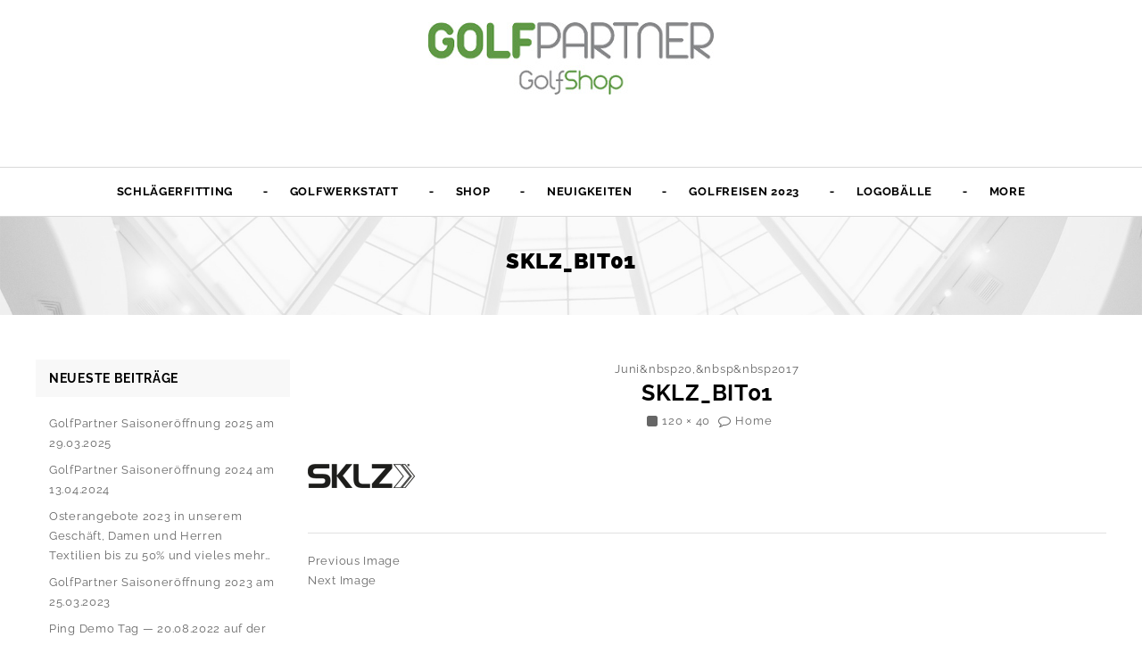

--- FILE ---
content_type: text/html; charset=UTF-8
request_url: https://www.golfpartner.de/home/sklz_bit01/
body_size: 19821
content:
<!DOCTYPE html>
<!--[if IE 7]>
<html class="ie ie7" lang="de">
<![endif]-->
<!--[if IE 8]>
<html class="ie ie8" lang="de">
<![endif]-->
<!--[if !(IE 7) | !(IE 8) ]><!-->
<html lang="de">
<!--<![endif]-->
<head>
<meta charset="UTF-8">
<meta name="viewport" content="width=device-width,initial-scale=1">

<link rel="profile" href="http://gmpg.org/xfn/11"/>
<link rel="pingback" href="https://www.golfpartner.de/xmlrpc.php"/>

 	
<!--[if lt IE 9]>
		<![endif]-->
<meta name='robots' content='index, follow, max-image-preview:large, max-snippet:-1, max-video-preview:-1' />

	<!-- This site is optimized with the Yoast SEO plugin v26.8 - https://yoast.com/product/yoast-seo-wordpress/ -->
	<title>SKLZ_BIT01 - GOLFPARTNER</title>
	<link rel="canonical" href="https://www.golfpartner.de/home/sklz_bit01/" />
	<meta property="og:locale" content="de_DE" />
	<meta property="og:type" content="article" />
	<meta property="og:title" content="SKLZ_BIT01 - GOLFPARTNER" />
	<meta property="og:url" content="https://www.golfpartner.de/home/sklz_bit01/" />
	<meta property="og:site_name" content="GOLFPARTNER" />
	<meta property="og:image" content="https://www.golfpartner.de/home/sklz_bit01" />
	<meta property="og:image:width" content="120" />
	<meta property="og:image:height" content="40" />
	<meta property="og:image:type" content="image/png" />
	<meta name="twitter:card" content="summary_large_image" />
	<script type="application/ld+json" class="yoast-schema-graph">{"@context":"https://schema.org","@graph":[{"@type":"WebPage","@id":"https://www.golfpartner.de/home/sklz_bit01/","url":"https://www.golfpartner.de/home/sklz_bit01/","name":"SKLZ_BIT01 - GOLFPARTNER","isPartOf":{"@id":"https://www.golfpartner.de/#website"},"primaryImageOfPage":{"@id":"https://www.golfpartner.de/home/sklz_bit01/#primaryimage"},"image":{"@id":"https://www.golfpartner.de/home/sklz_bit01/#primaryimage"},"thumbnailUrl":"https://www.golfpartner.de/wp-content/uploads/2014/05/SKLZ_BIT01.png","datePublished":"2017-06-20T16:02:04+00:00","breadcrumb":{"@id":"https://www.golfpartner.de/home/sklz_bit01/#breadcrumb"},"inLanguage":"de","potentialAction":[{"@type":"ReadAction","target":["https://www.golfpartner.de/home/sklz_bit01/"]}]},{"@type":"ImageObject","inLanguage":"de","@id":"https://www.golfpartner.de/home/sklz_bit01/#primaryimage","url":"https://www.golfpartner.de/wp-content/uploads/2014/05/SKLZ_BIT01.png","contentUrl":"https://www.golfpartner.de/wp-content/uploads/2014/05/SKLZ_BIT01.png","width":120,"height":40},{"@type":"BreadcrumbList","@id":"https://www.golfpartner.de/home/sklz_bit01/#breadcrumb","itemListElement":[{"@type":"ListItem","position":1,"name":"Home","item":"https://www.golfpartner.de/"},{"@type":"ListItem","position":2,"name":"Home","item":"https://www.golfpartner.de/"},{"@type":"ListItem","position":3,"name":"SKLZ_BIT01"}]},{"@type":"WebSite","@id":"https://www.golfpartner.de/#website","url":"https://www.golfpartner.de/","name":"GOLFPARTNER","description":"Ihr Golfprofi in NRW","potentialAction":[{"@type":"SearchAction","target":{"@type":"EntryPoint","urlTemplate":"https://www.golfpartner.de/?s={search_term_string}"},"query-input":{"@type":"PropertyValueSpecification","valueRequired":true,"valueName":"search_term_string"}}],"inLanguage":"de"}]}</script>
	<!-- / Yoast SEO plugin. -->



<link rel="alternate" type="application/rss+xml" title="GOLFPARTNER &raquo; Feed" href="https://www.golfpartner.de/feed/" />
<link rel="alternate" title="oEmbed (JSON)" type="application/json+oembed" href="https://www.golfpartner.de/wp-json/oembed/1.0/embed?url=https%3A%2F%2Fwww.golfpartner.de%2Fhome%2Fsklz_bit01%2F" />
<link rel="alternate" title="oEmbed (XML)" type="text/xml+oembed" href="https://www.golfpartner.de/wp-json/oembed/1.0/embed?url=https%3A%2F%2Fwww.golfpartner.de%2Fhome%2Fsklz_bit01%2F&#038;format=xml" />
<style id='wp-img-auto-sizes-contain-inline-css'>
img:is([sizes=auto i],[sizes^="auto," i]){contain-intrinsic-size:3000px 1500px}
/*# sourceURL=wp-img-auto-sizes-contain-inline-css */
</style>
<link rel='stylesheet' id='gloryshop_google_fonts-css' href='//www.golfpartner.de/wp-content/uploads/omgf/gloryshop_google_fonts/gloryshop_google_fonts.css?ver=1669978402' media='all' />
<link rel='stylesheet' id='gloryshop_css_isotope-css' href='https://www.golfpartner.de/wp-content/themes/gloryshop/css/isotop-port.css?ver=6.9' media='all' />
<link rel='stylesheet' id='gloryshop_custom-css' href='https://www.golfpartner.de/wp-content/themes/gloryshop/css/megnor/custom.css?ver=6.9' media='all' />
<link rel='stylesheet' id='gloryshop_owl.carousel-css' href='https://www.golfpartner.de/wp-content/themes/gloryshop/css/megnor/owl.carousel.css?ver=6.9' media='all' />
<link rel='stylesheet' id='gloryshop_owl.transitions-css' href='https://www.golfpartner.de/wp-content/themes/gloryshop/css/megnor/owl.transitions.css?ver=6.9' media='all' />
<link rel='stylesheet' id='gloryshop_shadowbox-css' href='https://www.golfpartner.de/wp-content/themes/gloryshop/css/megnor/shadowbox.css?ver=6.9' media='all' />
<link rel='stylesheet' id='gloryshop_shortcode_style-css' href='https://www.golfpartner.de/wp-content/themes/gloryshop/css/megnor/shortcode_style.css?ver=6.9' media='all' />
<link rel='stylesheet' id='gloryshop_animate_min-css' href='https://www.golfpartner.de/wp-content/themes/gloryshop/css/megnor/animate.min.css?ver=6.9' media='all' />
<link rel='stylesheet' id='jquery.prettyphoto-css' href='https://www.golfpartner.de/wp-content/plugins/wp-video-lightbox/css/prettyPhoto.css?ver=6.9' media='all' />
<link rel='stylesheet' id='video-lightbox-css' href='https://www.golfpartner.de/wp-content/plugins/wp-video-lightbox/wp-video-lightbox.css?ver=6.9' media='all' />
<style id='wp-emoji-styles-inline-css'>

	img.wp-smiley, img.emoji {
		display: inline !important;
		border: none !important;
		box-shadow: none !important;
		height: 1em !important;
		width: 1em !important;
		margin: 0 0.07em !important;
		vertical-align: -0.1em !important;
		background: none !important;
		padding: 0 !important;
	}
/*# sourceURL=wp-emoji-styles-inline-css */
</style>
<style id='wp-block-library-inline-css'>
:root{--wp-block-synced-color:#7a00df;--wp-block-synced-color--rgb:122,0,223;--wp-bound-block-color:var(--wp-block-synced-color);--wp-editor-canvas-background:#ddd;--wp-admin-theme-color:#007cba;--wp-admin-theme-color--rgb:0,124,186;--wp-admin-theme-color-darker-10:#006ba1;--wp-admin-theme-color-darker-10--rgb:0,107,160.5;--wp-admin-theme-color-darker-20:#005a87;--wp-admin-theme-color-darker-20--rgb:0,90,135;--wp-admin-border-width-focus:2px}@media (min-resolution:192dpi){:root{--wp-admin-border-width-focus:1.5px}}.wp-element-button{cursor:pointer}:root .has-very-light-gray-background-color{background-color:#eee}:root .has-very-dark-gray-background-color{background-color:#313131}:root .has-very-light-gray-color{color:#eee}:root .has-very-dark-gray-color{color:#313131}:root .has-vivid-green-cyan-to-vivid-cyan-blue-gradient-background{background:linear-gradient(135deg,#00d084,#0693e3)}:root .has-purple-crush-gradient-background{background:linear-gradient(135deg,#34e2e4,#4721fb 50%,#ab1dfe)}:root .has-hazy-dawn-gradient-background{background:linear-gradient(135deg,#faaca8,#dad0ec)}:root .has-subdued-olive-gradient-background{background:linear-gradient(135deg,#fafae1,#67a671)}:root .has-atomic-cream-gradient-background{background:linear-gradient(135deg,#fdd79a,#004a59)}:root .has-nightshade-gradient-background{background:linear-gradient(135deg,#330968,#31cdcf)}:root .has-midnight-gradient-background{background:linear-gradient(135deg,#020381,#2874fc)}:root{--wp--preset--font-size--normal:16px;--wp--preset--font-size--huge:42px}.has-regular-font-size{font-size:1em}.has-larger-font-size{font-size:2.625em}.has-normal-font-size{font-size:var(--wp--preset--font-size--normal)}.has-huge-font-size{font-size:var(--wp--preset--font-size--huge)}.has-text-align-center{text-align:center}.has-text-align-left{text-align:left}.has-text-align-right{text-align:right}.has-fit-text{white-space:nowrap!important}#end-resizable-editor-section{display:none}.aligncenter{clear:both}.items-justified-left{justify-content:flex-start}.items-justified-center{justify-content:center}.items-justified-right{justify-content:flex-end}.items-justified-space-between{justify-content:space-between}.screen-reader-text{border:0;clip-path:inset(50%);height:1px;margin:-1px;overflow:hidden;padding:0;position:absolute;width:1px;word-wrap:normal!important}.screen-reader-text:focus{background-color:#ddd;clip-path:none;color:#444;display:block;font-size:1em;height:auto;left:5px;line-height:normal;padding:15px 23px 14px;text-decoration:none;top:5px;width:auto;z-index:100000}html :where(.has-border-color){border-style:solid}html :where([style*=border-top-color]){border-top-style:solid}html :where([style*=border-right-color]){border-right-style:solid}html :where([style*=border-bottom-color]){border-bottom-style:solid}html :where([style*=border-left-color]){border-left-style:solid}html :where([style*=border-width]){border-style:solid}html :where([style*=border-top-width]){border-top-style:solid}html :where([style*=border-right-width]){border-right-style:solid}html :where([style*=border-bottom-width]){border-bottom-style:solid}html :where([style*=border-left-width]){border-left-style:solid}html :where(img[class*=wp-image-]){height:auto;max-width:100%}:where(figure){margin:0 0 1em}html :where(.is-position-sticky){--wp-admin--admin-bar--position-offset:var(--wp-admin--admin-bar--height,0px)}@media screen and (max-width:600px){html :where(.is-position-sticky){--wp-admin--admin-bar--position-offset:0px}}

/*# sourceURL=wp-block-library-inline-css */
</style><style id='global-styles-inline-css'>
:root{--wp--preset--aspect-ratio--square: 1;--wp--preset--aspect-ratio--4-3: 4/3;--wp--preset--aspect-ratio--3-4: 3/4;--wp--preset--aspect-ratio--3-2: 3/2;--wp--preset--aspect-ratio--2-3: 2/3;--wp--preset--aspect-ratio--16-9: 16/9;--wp--preset--aspect-ratio--9-16: 9/16;--wp--preset--color--black: #000000;--wp--preset--color--cyan-bluish-gray: #abb8c3;--wp--preset--color--white: #ffffff;--wp--preset--color--pale-pink: #f78da7;--wp--preset--color--vivid-red: #cf2e2e;--wp--preset--color--luminous-vivid-orange: #ff6900;--wp--preset--color--luminous-vivid-amber: #fcb900;--wp--preset--color--light-green-cyan: #7bdcb5;--wp--preset--color--vivid-green-cyan: #00d084;--wp--preset--color--pale-cyan-blue: #8ed1fc;--wp--preset--color--vivid-cyan-blue: #0693e3;--wp--preset--color--vivid-purple: #9b51e0;--wp--preset--gradient--vivid-cyan-blue-to-vivid-purple: linear-gradient(135deg,rgb(6,147,227) 0%,rgb(155,81,224) 100%);--wp--preset--gradient--light-green-cyan-to-vivid-green-cyan: linear-gradient(135deg,rgb(122,220,180) 0%,rgb(0,208,130) 100%);--wp--preset--gradient--luminous-vivid-amber-to-luminous-vivid-orange: linear-gradient(135deg,rgb(252,185,0) 0%,rgb(255,105,0) 100%);--wp--preset--gradient--luminous-vivid-orange-to-vivid-red: linear-gradient(135deg,rgb(255,105,0) 0%,rgb(207,46,46) 100%);--wp--preset--gradient--very-light-gray-to-cyan-bluish-gray: linear-gradient(135deg,rgb(238,238,238) 0%,rgb(169,184,195) 100%);--wp--preset--gradient--cool-to-warm-spectrum: linear-gradient(135deg,rgb(74,234,220) 0%,rgb(151,120,209) 20%,rgb(207,42,186) 40%,rgb(238,44,130) 60%,rgb(251,105,98) 80%,rgb(254,248,76) 100%);--wp--preset--gradient--blush-light-purple: linear-gradient(135deg,rgb(255,206,236) 0%,rgb(152,150,240) 100%);--wp--preset--gradient--blush-bordeaux: linear-gradient(135deg,rgb(254,205,165) 0%,rgb(254,45,45) 50%,rgb(107,0,62) 100%);--wp--preset--gradient--luminous-dusk: linear-gradient(135deg,rgb(255,203,112) 0%,rgb(199,81,192) 50%,rgb(65,88,208) 100%);--wp--preset--gradient--pale-ocean: linear-gradient(135deg,rgb(255,245,203) 0%,rgb(182,227,212) 50%,rgb(51,167,181) 100%);--wp--preset--gradient--electric-grass: linear-gradient(135deg,rgb(202,248,128) 0%,rgb(113,206,126) 100%);--wp--preset--gradient--midnight: linear-gradient(135deg,rgb(2,3,129) 0%,rgb(40,116,252) 100%);--wp--preset--font-size--small: 13px;--wp--preset--font-size--medium: 20px;--wp--preset--font-size--large: 36px;--wp--preset--font-size--x-large: 42px;--wp--preset--spacing--20: 0.44rem;--wp--preset--spacing--30: 0.67rem;--wp--preset--spacing--40: 1rem;--wp--preset--spacing--50: 1.5rem;--wp--preset--spacing--60: 2.25rem;--wp--preset--spacing--70: 3.38rem;--wp--preset--spacing--80: 5.06rem;--wp--preset--shadow--natural: 6px 6px 9px rgba(0, 0, 0, 0.2);--wp--preset--shadow--deep: 12px 12px 50px rgba(0, 0, 0, 0.4);--wp--preset--shadow--sharp: 6px 6px 0px rgba(0, 0, 0, 0.2);--wp--preset--shadow--outlined: 6px 6px 0px -3px rgb(255, 255, 255), 6px 6px rgb(0, 0, 0);--wp--preset--shadow--crisp: 6px 6px 0px rgb(0, 0, 0);}:where(.is-layout-flex){gap: 0.5em;}:where(.is-layout-grid){gap: 0.5em;}body .is-layout-flex{display: flex;}.is-layout-flex{flex-wrap: wrap;align-items: center;}.is-layout-flex > :is(*, div){margin: 0;}body .is-layout-grid{display: grid;}.is-layout-grid > :is(*, div){margin: 0;}:where(.wp-block-columns.is-layout-flex){gap: 2em;}:where(.wp-block-columns.is-layout-grid){gap: 2em;}:where(.wp-block-post-template.is-layout-flex){gap: 1.25em;}:where(.wp-block-post-template.is-layout-grid){gap: 1.25em;}.has-black-color{color: var(--wp--preset--color--black) !important;}.has-cyan-bluish-gray-color{color: var(--wp--preset--color--cyan-bluish-gray) !important;}.has-white-color{color: var(--wp--preset--color--white) !important;}.has-pale-pink-color{color: var(--wp--preset--color--pale-pink) !important;}.has-vivid-red-color{color: var(--wp--preset--color--vivid-red) !important;}.has-luminous-vivid-orange-color{color: var(--wp--preset--color--luminous-vivid-orange) !important;}.has-luminous-vivid-amber-color{color: var(--wp--preset--color--luminous-vivid-amber) !important;}.has-light-green-cyan-color{color: var(--wp--preset--color--light-green-cyan) !important;}.has-vivid-green-cyan-color{color: var(--wp--preset--color--vivid-green-cyan) !important;}.has-pale-cyan-blue-color{color: var(--wp--preset--color--pale-cyan-blue) !important;}.has-vivid-cyan-blue-color{color: var(--wp--preset--color--vivid-cyan-blue) !important;}.has-vivid-purple-color{color: var(--wp--preset--color--vivid-purple) !important;}.has-black-background-color{background-color: var(--wp--preset--color--black) !important;}.has-cyan-bluish-gray-background-color{background-color: var(--wp--preset--color--cyan-bluish-gray) !important;}.has-white-background-color{background-color: var(--wp--preset--color--white) !important;}.has-pale-pink-background-color{background-color: var(--wp--preset--color--pale-pink) !important;}.has-vivid-red-background-color{background-color: var(--wp--preset--color--vivid-red) !important;}.has-luminous-vivid-orange-background-color{background-color: var(--wp--preset--color--luminous-vivid-orange) !important;}.has-luminous-vivid-amber-background-color{background-color: var(--wp--preset--color--luminous-vivid-amber) !important;}.has-light-green-cyan-background-color{background-color: var(--wp--preset--color--light-green-cyan) !important;}.has-vivid-green-cyan-background-color{background-color: var(--wp--preset--color--vivid-green-cyan) !important;}.has-pale-cyan-blue-background-color{background-color: var(--wp--preset--color--pale-cyan-blue) !important;}.has-vivid-cyan-blue-background-color{background-color: var(--wp--preset--color--vivid-cyan-blue) !important;}.has-vivid-purple-background-color{background-color: var(--wp--preset--color--vivid-purple) !important;}.has-black-border-color{border-color: var(--wp--preset--color--black) !important;}.has-cyan-bluish-gray-border-color{border-color: var(--wp--preset--color--cyan-bluish-gray) !important;}.has-white-border-color{border-color: var(--wp--preset--color--white) !important;}.has-pale-pink-border-color{border-color: var(--wp--preset--color--pale-pink) !important;}.has-vivid-red-border-color{border-color: var(--wp--preset--color--vivid-red) !important;}.has-luminous-vivid-orange-border-color{border-color: var(--wp--preset--color--luminous-vivid-orange) !important;}.has-luminous-vivid-amber-border-color{border-color: var(--wp--preset--color--luminous-vivid-amber) !important;}.has-light-green-cyan-border-color{border-color: var(--wp--preset--color--light-green-cyan) !important;}.has-vivid-green-cyan-border-color{border-color: var(--wp--preset--color--vivid-green-cyan) !important;}.has-pale-cyan-blue-border-color{border-color: var(--wp--preset--color--pale-cyan-blue) !important;}.has-vivid-cyan-blue-border-color{border-color: var(--wp--preset--color--vivid-cyan-blue) !important;}.has-vivid-purple-border-color{border-color: var(--wp--preset--color--vivid-purple) !important;}.has-vivid-cyan-blue-to-vivid-purple-gradient-background{background: var(--wp--preset--gradient--vivid-cyan-blue-to-vivid-purple) !important;}.has-light-green-cyan-to-vivid-green-cyan-gradient-background{background: var(--wp--preset--gradient--light-green-cyan-to-vivid-green-cyan) !important;}.has-luminous-vivid-amber-to-luminous-vivid-orange-gradient-background{background: var(--wp--preset--gradient--luminous-vivid-amber-to-luminous-vivid-orange) !important;}.has-luminous-vivid-orange-to-vivid-red-gradient-background{background: var(--wp--preset--gradient--luminous-vivid-orange-to-vivid-red) !important;}.has-very-light-gray-to-cyan-bluish-gray-gradient-background{background: var(--wp--preset--gradient--very-light-gray-to-cyan-bluish-gray) !important;}.has-cool-to-warm-spectrum-gradient-background{background: var(--wp--preset--gradient--cool-to-warm-spectrum) !important;}.has-blush-light-purple-gradient-background{background: var(--wp--preset--gradient--blush-light-purple) !important;}.has-blush-bordeaux-gradient-background{background: var(--wp--preset--gradient--blush-bordeaux) !important;}.has-luminous-dusk-gradient-background{background: var(--wp--preset--gradient--luminous-dusk) !important;}.has-pale-ocean-gradient-background{background: var(--wp--preset--gradient--pale-ocean) !important;}.has-electric-grass-gradient-background{background: var(--wp--preset--gradient--electric-grass) !important;}.has-midnight-gradient-background{background: var(--wp--preset--gradient--midnight) !important;}.has-small-font-size{font-size: var(--wp--preset--font-size--small) !important;}.has-medium-font-size{font-size: var(--wp--preset--font-size--medium) !important;}.has-large-font-size{font-size: var(--wp--preset--font-size--large) !important;}.has-x-large-font-size{font-size: var(--wp--preset--font-size--x-large) !important;}
/*# sourceURL=global-styles-inline-css */
</style>

<style id='classic-theme-styles-inline-css'>
/*! This file is auto-generated */
.wp-block-button__link{color:#fff;background-color:#32373c;border-radius:9999px;box-shadow:none;text-decoration:none;padding:calc(.667em + 2px) calc(1.333em + 2px);font-size:1.125em}.wp-block-file__button{background:#32373c;color:#fff;text-decoration:none}
/*# sourceURL=/wp-includes/css/classic-themes.min.css */
</style>
<link rel='stylesheet' id='contact-form-7-css' href='https://www.golfpartner.de/wp-content/plugins/contact-form-7/includes/css/styles.css?ver=6.1.4' media='all' />
<link rel='stylesheet' id='templatemela-fonts-css' href='//www.golfpartner.de/wp-content/uploads/omgf/templatemela-fonts/templatemela-fonts.css?ver=1669978402' media='all' />
<link rel='stylesheet' id='font_awesome-css' href='https://www.golfpartner.de/wp-content/themes/gloryshop/fonts/css/font-awesome.css?ver=2.09' media='all' />
<link rel='stylesheet' id='templatemela-style-css' href='https://www.golfpartner.de/wp-content/themes/gloryshop/style.css?ver=2014-02-01' media='all' />
<link rel='stylesheet' id='borlabs-cookie-css' href='https://www.golfpartner.de/wp-content/cache/borlabs-cookie/borlabs-cookie_1_de.css?ver=2.3.5-23' media='all' />
<script src="https://www.golfpartner.de/wp-includes/js/jquery/jquery.min.js?ver=3.7.1" id="jquery-core-js"></script>
<script src="https://www.golfpartner.de/wp-includes/js/jquery/jquery-migrate.min.js?ver=3.4.1" id="jquery-migrate-js"></script>
<script src="https://www.golfpartner.de/wp-content/plugins/wp-video-lightbox/js/jquery.prettyPhoto.js?ver=3.1.6" id="jquery.prettyphoto-js"></script>
<script id="video-lightbox-js-extra">
/* <![CDATA[ */
var vlpp_vars = {"prettyPhoto_rel":"wp-video-lightbox","animation_speed":"fast","slideshow":"5000","autoplay_slideshow":"false","opacity":"0.80","show_title":"true","allow_resize":"true","allow_expand":"true","default_width":"640","default_height":"480","counter_separator_label":"/","theme":"pp_default","horizontal_padding":"20","hideflash":"false","wmode":"opaque","autoplay":"false","modal":"false","deeplinking":"false","overlay_gallery":"true","overlay_gallery_max":"30","keyboard_shortcuts":"true","ie6_fallback":"true"};
//# sourceURL=video-lightbox-js-extra
/* ]]> */
</script>
<script src="https://www.golfpartner.de/wp-content/plugins/wp-video-lightbox/js/video-lightbox.js?ver=3.1.6" id="video-lightbox-js"></script>
<script src="https://www.golfpartner.de/wp-content/themes/gloryshop/js/keyboard-image-navigation.js?ver=20130402" id="templatemela-keyboard-image-navigation-js"></script>
<script src="https://www.golfpartner.de/wp-content/themes/gloryshop/js/megnor/jquery.jqtransform.js?ver=6.9" id="gloryshop_jquery_jqtransform-js"></script>
<script src="https://www.golfpartner.de/wp-content/themes/gloryshop/js/megnor/jquery.jqtransform.script.js?ver=6.9" id="gloryshop_jquery_jqtransform_script-js"></script>
<script src="https://www.golfpartner.de/wp-content/themes/gloryshop/js/megnor/jquery.custom.min.js?ver=6.9" id="gloryshop_jquery_custom_script-js"></script>
<script src="https://www.golfpartner.de/wp-content/themes/gloryshop/js/jquery.isotope.min.js?ver=6.9" id="gloryshop_jquery_isotope-js"></script>
<script src="https://www.golfpartner.de/wp-content/themes/gloryshop/js/megnor/megnor.min.js?ver=6.9" id="gloryshop_jquery_megnor-js"></script>
<script src="https://www.golfpartner.de/wp-content/themes/gloryshop/js/megnor/carousel.min.js?ver=6.9" id="gloryshop_jquery_carousel-js"></script>
<script src="https://www.golfpartner.de/wp-content/themes/gloryshop/js/megnor/jquery.inview.js?ver=6.9" id="gloryshop_jquery_inview-js"></script>
<script src="https://www.golfpartner.de/wp-content/themes/gloryshop/js/megnor/jquery.easypiechart.min.js?ver=6.9" id="gloryshop_jquery_easypiechart-js"></script>
<script src="https://www.golfpartner.de/wp-content/themes/gloryshop/js/megnor/custom.js?ver=6.9" id="gloryshop_jquery_custom-js"></script>
<script src="https://www.golfpartner.de/wp-content/themes/gloryshop/js/megnor/owl.carousel.min.js?ver=6.9" id="gloryshop_jquery_owlcarousel-js"></script>
<script src="https://www.golfpartner.de/wp-content/themes/gloryshop/js/megnor/jquery.formalize.min.js?ver=6.9" id="gloryshop_jquery_formalize-js"></script>
<script src="https://www.golfpartner.de/wp-content/themes/gloryshop/js/megnor/respond.min.js?ver=6.9" id="gloryshop_jquery_respond-js"></script>
<script src="https://www.golfpartner.de/wp-content/themes/gloryshop/js/megnor/jquery.validate.js?ver=6.9" id="gloryshop_jquery_validate-js"></script>
<script src="https://www.golfpartner.de/wp-content/themes/gloryshop/js/megnor/shadowbox.js?ver=6.9" id="gloryshop_jquery_shadowbox-js"></script>
<script src="https://www.golfpartner.de/wp-content/themes/gloryshop/js/megnor/waypoints.min.js?ver=6.9" id="gloryshop_jquery_waypoints-js"></script>
<script src="https://www.golfpartner.de/wp-content/themes/gloryshop/js/megnor/jquery.megamenu.js?ver=6.9" id="gloryshop_jquery_megamenu-js"></script>
<script src="https://www.golfpartner.de/wp-content/themes/gloryshop/js/megnor/easyResponsiveTabs.js?ver=6.9" id="gloryshop_easyResponsiveTabs-js"></script>
<script src="https://www.golfpartner.de/wp-content/themes/gloryshop/js/megnor/jquery.treeview.js?ver=6.9" id="gloryshop_jtree_min-js"></script>
<script src="https://www.golfpartner.de/wp-content/themes/gloryshop/js/megnor/jquery.jscroll.min.js?ver=6.9" id="gloryshop_jquery_scroll-min-js"></script>
<script src="https://www.golfpartner.de/wp-content/themes/gloryshop/js/megnor/parallex.js?ver=6.9" id="gloryshop_jquery_parallex-js"></script>
<script src="https://www.golfpartner.de/wp-content/themes/gloryshop/js/megnor/jquery.bxslider.js?ver=6.9" id="gloryshop_jquery_bxslider-js"></script>
<script src="https://www.golfpartner.de/wp-content/themes/gloryshop/js/megnor/countUp.js?ver=6.9" id="gloryshop_jquery_countUp-js"></script>
<script src="https://www.golfpartner.de/wp-content/themes/gloryshop/js/html5.js?ver=6.9" id="gloryshop_html5-js"></script>
<script id="gloryshop_phpvariable-js-extra">
/* <![CDATA[ */
var php_var = {"gloryshop_loadmore":"8","gloryshop_pagination":"yes","gloryshop_nomore":"Es wurden keine weiteren Produkte gefunden!"};
//# sourceURL=gloryshop_phpvariable-js-extra
/* ]]> */
</script>
<script src="https://www.golfpartner.de/wp-content/themes/gloryshop/js/megnor/megnorloadmore.js?ver=6.9" id="gloryshop_phpvariable-js"></script>
<script id="borlabs-cookie-prioritize-js-extra">
/* <![CDATA[ */
var borlabsCookiePrioritized = {"domain":"www.golfpartner.de","path":"/","version":"1","bots":"1","optInJS":{"statistics":{"matomo":"[base64]"}}};
//# sourceURL=borlabs-cookie-prioritize-js-extra
/* ]]> */
</script>
<script src="https://www.golfpartner.de/wp-content/plugins/borlabs-cookie/assets/javascript/borlabs-cookie-prioritize.min.js?ver=2.3.5" id="borlabs-cookie-prioritize-js"></script>
<link rel="https://api.w.org/" href="https://www.golfpartner.de/wp-json/" /><link rel="alternate" title="JSON" type="application/json" href="https://www.golfpartner.de/wp-json/wp/v2/media/19861" /><link rel="EditURI" type="application/rsd+xml" title="RSD" href="https://www.golfpartner.de/xmlrpc.php?rsd" />
<meta name="generator" content="WordPress 6.9" />
<link rel='shortlink' href='https://www.golfpartner.de/?p=19861' />
<script>
            WP_VIDEO_LIGHTBOX_VERSION="1.9.12";
            WP_VID_LIGHTBOX_URL="https://www.golfpartner.de/wp-content/plugins/wp-video-lightbox";
                        function wpvl_paramReplace(name, string, value) {
                // Find the param with regex
                // Grab the first character in the returned string (should be ? or &)
                // Replace our href string with our new value, passing on the name and delimeter

                var re = new RegExp("[\?&]" + name + "=([^&#]*)");
                var matches = re.exec(string);
                var newString;

                if (matches === null) {
                    // if there are no params, append the parameter
                    newString = string + '?' + name + '=' + value;
                } else {
                    var delimeter = matches[0].charAt(0);
                    newString = string.replace(re, delimeter + name + "=" + value);
                }
                return newString;
            }
            </script><meta name="generator" content="/var/customers/webs/FGR072/golfpartner.de/wp-content/themes/gloryshop/style.css - " /><link rel="shortcut icon" type="image/png" href="https://www.golfpartner.de/wp-content/themes/gloryshop/templatemela/favicon.ico" />		<link href='//www.golfpartner.de/wp-content/uploads/omgf/omgf-stylesheet-47/omgf-stylesheet-47.css?ver=1669978402' rel='stylesheet' />
	<style>
		h1 {	
		font-family:'Raleway', Arial, Helvetica, sans-serif;
	}	
			h1 {	
		color:#000000;	
	}	
			h2 {	
		font-family:'Raleway', Arial, Helvetica, sans-serif;
	}	
			h2 {	
		color:#000000;	
	}	
			h3 {	
		font-family:'Raleway', Arial, Helvetica, sans-serif;
	}	
			h3 { color:#000000;}
			h4 {	
		font-family:'Raleway', Arial, Helvetica, sans-serif;
	}	
		
		h4 {	
		color:#000000;	
	}	
			h5 {	
		font-family:'Raleway', Arial, Helvetica, sans-serif;
	}	
			h5 {	
		color:#000000;	
	}	
			h6 {	
		font-family:'Raleway', Arial, Helvetica, sans-serif;
	}	
		
		h6 {	
		color:#000000;	
	}	
			.home-service h3.widget-title {	
		font-family:'Raleway', Arial, Helvetica, sans-serif;
	}	
		
	
	a {
		color:#666666;
	}
	a:hover {
		color:#999999;
	}
	.footer a, .site-footer a, .site-footer{
		color:#666666; 
	}
	.footer a:hover, .footer .footer-links li a:hover, .site-footer a:hover{
		color:#000000;		 
	}
		h3 {	
		font-family:'Raleway', Arial, Helvetica, sans-serif;	
	}	
		
		.site-footer {	
		font-family:'Raleway', Arial, Helvetica, sans-serif;	
	}	
		
	.site-footer {
		background-color:#FFFFFF ;
	}
	body {
		background-color:#FFFFFF ;
				background-image: url("https://www.golfpartner.de/wp-content/themes/gloryshop/images/megnor/colorpicker/pattern/body-bg.png");
		background-position:top left ;
		background-repeat:repeat;
		background-attachment:scroll;
					
		color:#666666;
	} 
	
	.topbar-outer{background:rgba(255,255,255,1)}
	.topbar-main,.site-welcome-message h1{ color:#666666; }
	.topbar-main a,.header-menu-links li a,.header_logout a{ color:#666666; }
	.topbar-main a:hover,.header-menu-links li a:hover,.header_logout a:hover{ color:#999999; }
	
	.navigation-menu{background-color:rgba(255,255,255,1)}
	.mega-menu ul li a,.mobile-menu ul li a{color:#000000; }
	.mega-menu ul li a:hover,.mobile-menu ul li a:hover,.mega-menu .current_page_item > a,.mobile-menu .current_page_item > a{color:#5D9B49; }
		
	.site-header {
		background-color:rgba(255,255,255,1);
			} 
		body {	
		font-family: 'Raleway', Arial, Helvetica, sans-serif;	
	}


.widget button, .widget input[type="button"], 
.widget input[type="reset"], .widget input[type="submit"], 
a.button, button, .contributor-posts-link, input[type="button"], 
input[type="reset"], input[type="submit"], .button_content_inner a,
.woocommerce #content input.button, .woocommerce #respond input#submit, 
.woocommerce a.button, .woocommerce button.button, .woocommerce input.button, 
.woocommerce-page #content input.button, .woocommerce-page #respond input#submit, 
.woocommerce-page a.button, .woocommerce-page button.button,#primary .entry-summary .single_add_to_cart_button:hover,.woocommerce .wc-proceed-to-checkout .checkout-button:hover{
	background-color:rgba(255,255,255,1);
}

.widget input[type="button"]:hover,.widget input[type="button"]:focus,.widget input[type="reset"]:hover,.widget input[type="reset"]:focus,.widget input[type="submit"]:hover,.widget input[type="submit"]:focus,a.button:hover,a.button:focus,button:hover,button:focus,.contributor-posts-link:hover,input[type="button"]:hover,input[type="button"]:focus,input[type="reset"]:hover,input[type="reset"]:focus,input[type="submit"]:hover,input[type="submit"]:focus,.calloutarea_button a.button:hover,.calloutarea_button a.button:focus,.button_content_inner a:hover,.button_content_inner a:focus,.woocommerce #content input.button:hover, .woocommerce #respond input#submit:hover, .woocommerce a.button:hover, .woocommerce button.button:hover, .woocommerce input.button:hover, .woocommerce-page #content input.button:hover, .woocommerce-page #respond input#submit:hover, .woocommerce-page a.button:hover, .woocommerce-page button.button:hover, .woocommerce-page input.button:hover,.woocommerce #content input.button.disabled,.woocommerce #content input.button:disabled,.woocommerce #respond input#submit.disabled,.woocommerce #respond input#submit:disabled,.woocommerce a.button.disabled,.woocommerce a.button:disabled,.woocommerce button.button.disabled,.woocommerce button.button:disabled,.woocommerce input.button.disabled,.woocommerce input.button:disabled,.woocommerce-page #content input.button.disabled,.woocommerce-page #content input.button:disabled,.woocommerce-page #respond input#submit.disabled,.woocommerce-page #respond input#submit:disabled,.woocommerce-page a.button.disabled,.woocommerce-page a.button:disabled,.woocommerce-page button.button.disabled,.woocommerce-page button.button:disabled,.woocommerce-page input.button.disabled,.woocommerce-page input.button:disabled,.woocommerce #content table.cart .checkout-button:hover,#primary .entry-summary .single_add_to_cart_button,.woocommerce .wc-proceed-to-checkout .checkout-button{
		background-color:rgba(0,0,0,1);
	}	

			
</style>
<meta name="generator" content="Powered by Slider Revolution 6.7.1 - responsive, Mobile-Friendly Slider Plugin for WordPress with comfortable drag and drop interface." />
<style></style><script>function setREVStartSize(e){
			//window.requestAnimationFrame(function() {
				window.RSIW = window.RSIW===undefined ? window.innerWidth : window.RSIW;
				window.RSIH = window.RSIH===undefined ? window.innerHeight : window.RSIH;
				try {
					var pw = document.getElementById(e.c).parentNode.offsetWidth,
						newh;
					pw = pw===0 || isNaN(pw) || (e.l=="fullwidth" || e.layout=="fullwidth") ? window.RSIW : pw;
					e.tabw = e.tabw===undefined ? 0 : parseInt(e.tabw);
					e.thumbw = e.thumbw===undefined ? 0 : parseInt(e.thumbw);
					e.tabh = e.tabh===undefined ? 0 : parseInt(e.tabh);
					e.thumbh = e.thumbh===undefined ? 0 : parseInt(e.thumbh);
					e.tabhide = e.tabhide===undefined ? 0 : parseInt(e.tabhide);
					e.thumbhide = e.thumbhide===undefined ? 0 : parseInt(e.thumbhide);
					e.mh = e.mh===undefined || e.mh=="" || e.mh==="auto" ? 0 : parseInt(e.mh,0);
					if(e.layout==="fullscreen" || e.l==="fullscreen")
						newh = Math.max(e.mh,window.RSIH);
					else{
						e.gw = Array.isArray(e.gw) ? e.gw : [e.gw];
						for (var i in e.rl) if (e.gw[i]===undefined || e.gw[i]===0) e.gw[i] = e.gw[i-1];
						e.gh = e.el===undefined || e.el==="" || (Array.isArray(e.el) && e.el.length==0)? e.gh : e.el;
						e.gh = Array.isArray(e.gh) ? e.gh : [e.gh];
						for (var i in e.rl) if (e.gh[i]===undefined || e.gh[i]===0) e.gh[i] = e.gh[i-1];
											
						var nl = new Array(e.rl.length),
							ix = 0,
							sl;
						e.tabw = e.tabhide>=pw ? 0 : e.tabw;
						e.thumbw = e.thumbhide>=pw ? 0 : e.thumbw;
						e.tabh = e.tabhide>=pw ? 0 : e.tabh;
						e.thumbh = e.thumbhide>=pw ? 0 : e.thumbh;
						for (var i in e.rl) nl[i] = e.rl[i]<window.RSIW ? 0 : e.rl[i];
						sl = nl[0];
						for (var i in nl) if (sl>nl[i] && nl[i]>0) { sl = nl[i]; ix=i;}
						var m = pw>(e.gw[ix]+e.tabw+e.thumbw) ? 1 : (pw-(e.tabw+e.thumbw)) / (e.gw[ix]);
						newh =  (e.gh[ix] * m) + (e.tabh + e.thumbh);
					}
					var el = document.getElementById(e.c);
					if (el!==null && el) el.style.height = newh+"px";
					el = document.getElementById(e.c+"_wrapper");
					if (el!==null && el) {
						el.style.height = newh+"px";
						el.style.display = "block";
					}
				} catch(e){
					console.log("Failure at Presize of Slider:" + e)
				}
			//});
		  };</script>
		<style id="wp-custom-css">
			.header-right {
	display:none;
}		</style>
		 
<link rel='stylesheet' id='gloryshop_responsive-css' href='https://www.golfpartner.de/wp-content/themes/gloryshop/responsive.css?ver=6.9' media='all' />
<link rel='stylesheet' id='rs-plugin-settings-css' href='//www.golfpartner.de/wp-content/plugins/revslider/sr6/assets/css/rs6.css?ver=6.7.1' media='all' />
<style id='rs-plugin-settings-inline-css'>
#rs-demo-id {}
/*# sourceURL=rs-plugin-settings-inline-css */
</style>
</head>
<body class="attachment wp-singular attachment-template-default attachmentid-19861 attachment-png wp-theme-gloryshop masthead-fixed singular">


<div id="page" class="hfeed site">
<!-- Header -->

<header id="masthead" class="site-header site-header-fix header ">
		
  <div class="site-header-main">
  <div class="theme-container">
    <div class="header-main">				
		<div class="header-left">
			<div class="header-logo">
							<a href="https://www.golfpartner.de/" title="GOLFPARTNER" rel="home">
				<img alt="GOLFPARTNER – Ihr Golfprofi in NRW" src="https://www.golfpartner.de/wp-content/uploads/2017/07/Logo-Golfpartner-Header.jpg" />				</a>
									</div>
		</div><!-- End header_center -->
		
      		 
		<div class="header-right">				
							
					<div class="header-search">						
											
					</div>				
							
																													
		</div><!-- End header_right -->					    
  </div><!-- End header-main -->
  			  
</div>
</div><!-- End site-header-main -->
</header>
<!-- #masthead -->
<div class="navigation-menu navigation-block navigation-fix">
	<div class="theme-container">
		<div id="navbar" class="navbar default navigation-inner">
		<nav id="site-navigation" class="navigation main-navigation">																			
				<h3 class="menu-toggle">Menu</h3>
				<a class="screen-reader-text skip-link" href="#content" title="Skip to content">Skip to content</a>	
				<div class="mega-menu">
				<div class="menu-menu-container"><ul id="menu-menu" class="mega"><li id="menu-item-26029" class="menu-item menu-item-type-post_type menu-item-object-page menu-item-has-children menu-item-26029"><a href="https://www.golfpartner.de/schlaegerfitting-2/">Schlägerfitting</a>
<ul class="sub-menu">
	<li id="menu-item-20770" class="menu-item menu-item-type-post_type menu-item-object-page menu-item-20770"><a href="https://www.golfpartner.de/schlaegerfitting/">Schlägerfitting</a></li>
</ul>
</li>
<li id="menu-item-5273" class="menu-item menu-item-type-post_type menu-item-object-page menu-item-has-children menu-item-5273"><a href="https://www.golfpartner.de/werkstatt/">Golfwerkstatt</a>
<ul class="sub-menu">
	<li id="menu-item-25756" class="menu-item menu-item-type-post_type menu-item-object-page menu-item-25756"><a href="https://www.golfpartner.de/werkstattleistungen-und-preise/">Werkstattleistungen &#038; Preise</a></li>
</ul>
</li>
<li id="menu-item-75531" class="menu-item menu-item-type-custom menu-item-object-custom menu-item-75531"><a target="_blank" href="https://www.golfpartner-shop.de/">Shop</a></li>
<li id="menu-item-5269" class="menu-item menu-item-type-post_type menu-item-object-page menu-item-5269"><a href="https://www.golfpartner.de/neuigkeiten/">Neuigkeiten</a></li>
<li id="menu-item-20741" class="menu-item menu-item-type-custom menu-item-object-custom menu-item-has-children menu-item-20741"><a href="#">Golfreisen 2023</a>
<ul class="sub-menu">
	<li id="menu-item-27866" class="menu-item menu-item-type-post_type menu-item-object-page menu-item-27866"><a href="https://www.golfpartner.de/golfpartner-kundenreisen/">GolfPartner Kundenreisen</a></li>
</ul>
</li>
<li id="menu-item-72521" class="menu-item menu-item-type-custom menu-item-object-custom menu-item-72521"><a target="_blank" href="https://www.golfpartner.de/wp-content/uploads/2024/05/WEB-2024_Logo-Ball_Neutral.pdf">Logobälle</a></li>
<li id="menu-item-27108" class="menu-item menu-item-type-post_type menu-item-object-page menu-item-27108"><a href="https://www.golfpartner.de/kontakt/">Kontakt</a></li>
</ul></div>			
			</div>	
			<div class="mobile-menu">		
				<div class="menu-menu-container"><ul id="menu-menu-1" class="mobile-menu-inner"><li class="menu-item menu-item-type-post_type menu-item-object-page menu-item-has-children menu-item-26029"><a href="https://www.golfpartner.de/schlaegerfitting-2/">Schlägerfitting</a>
<ul class="sub-menu">
	<li class="menu-item menu-item-type-post_type menu-item-object-page menu-item-20770"><a href="https://www.golfpartner.de/schlaegerfitting/">Schlägerfitting</a></li>
</ul>
</li>
<li class="menu-item menu-item-type-post_type menu-item-object-page menu-item-has-children menu-item-5273"><a href="https://www.golfpartner.de/werkstatt/">Golfwerkstatt</a>
<ul class="sub-menu">
	<li class="menu-item menu-item-type-post_type menu-item-object-page menu-item-25756"><a href="https://www.golfpartner.de/werkstattleistungen-und-preise/">Werkstattleistungen &#038; Preise</a></li>
</ul>
</li>
<li class="menu-item menu-item-type-custom menu-item-object-custom menu-item-75531"><a target="_blank" href="https://www.golfpartner-shop.de/">Shop</a></li>
<li class="menu-item menu-item-type-post_type menu-item-object-page menu-item-5269"><a href="https://www.golfpartner.de/neuigkeiten/">Neuigkeiten</a></li>
<li class="menu-item menu-item-type-custom menu-item-object-custom menu-item-has-children menu-item-20741"><a href="#">Golfreisen 2023</a>
<ul class="sub-menu">
	<li class="menu-item menu-item-type-post_type menu-item-object-page menu-item-27866"><a href="https://www.golfpartner.de/golfpartner-kundenreisen/">GolfPartner Kundenreisen</a></li>
</ul>
</li>
<li class="menu-item menu-item-type-custom menu-item-object-custom menu-item-72521"><a target="_blank" href="https://www.golfpartner.de/wp-content/uploads/2024/05/WEB-2024_Logo-Ball_Neutral.pdf">Logobälle</a></li>
<li class="menu-item menu-item-type-post_type menu-item-object-page menu-item-27108"><a href="https://www.golfpartner.de/kontakt/">Kontakt</a></li>
</ul></div>			</div>	
		</nav><!-- #site-navigation -->
	</div>						
	</div>
</div><!-- End navigation-menu -->
 		
<!-- Center -->
<div id="main" class="site-main ">
<div class="main_inner">
	<!-- Start main slider -->	
	 	<!-- End main slider -->
	<div class="page-title header">
  <div class="page-title-inner">
  
    <h1 class="entry-title-main">
SKLZ_BIT01    </h1>
    <div class="breadcrumbs">
      </div>
  </div>
</div>
		<div class="main-content-inner ">
	<div class="main-content-inner">
  
<section id="primary" class="content-area  image-attachment">

    <div id="content" class="site-content" role="main">
            <article id="post-19861" class="post-19861 attachment type-attachment status-inherit hentry">
       
        
          <div class="entry-main-content"> 
		  		<div class="entry-content-date">
					<div class="entry-date"><div class="day"><a href="https://www.golfpartner.de/home/sklz_bit01/">Juni&amp;nbsp20,&amp;nbsp&amp;nbsp2017</a></div></div>				</div>
				 <header class="entry-header">
				<h1 class="entry-title">SKLZ_BIT01</h1> 
				</header>
				<div class="entry-content-inner">
				
				<span class="full-size-link"><a href="https://www.golfpartner.de/wp-content/uploads/2014/05/SKLZ_BIT01.png">120 &times; 40</a></span> <span class="parent-post-link"><a href="https://www.golfpartner.de/" rel="gallery">Home</a></span>
            			</div>
          </div>
          <!-- .entry-meta -->
     
        <!-- .entry-header -->
        <div class="entry-content">
          <div class="entry-attachment">
            <div class="attachment">
              <a href="https://www.golfpartner.de/home/3baysgsa-zone_gra01/" title="SKLZ_BIT01" rel="attachment"><img width="120" height="40" src="https://www.golfpartner.de/wp-content/uploads/2014/05/SKLZ_BIT01.png" class="attachment-1200x712 size-1200x712" alt="" decoding="async" /></a>            </div>
            <!-- .attachment -->
                      </div>
          <!-- .entry-attachment -->
                  </div>
        <!-- .entry-content -->
      </article>
      <!-- #post-## -->
      <nav id="image-navigation" class="navigation image-navigation">
        <div class="nav-links">
          <a href='https://www.golfpartner.de/home/roehnisch_bit01/'><div class="previous-image">Previous Image</div></a>          <a href='https://www.golfpartner.de/home/softspikes_logo_bit01/'><div class="next-image">Next Image</div></a>        </div>
        <!-- .nav-links -->
      </nav>
      <!-- #image-navigation -->
                </div>
    <!-- #content -->
</section>
  <!-- #primary -->
  <div id="secondary">
      <div id="primary-sidebar" class="primary-sidebar widget-area" role="complementary">
    
		<aside id="recent-posts-2" class="widget widget_recent_entries">
		<h1 class="widget-title">Neueste Beiträge</h1>
		<ul>
											<li>
					<a href="https://www.golfpartner.de/golfpartner-saisoneroeffnung-2023-am-25-03-2023-2-2/">GolfPartner Saisoneröffnung 2025 am 29.03.2025</a>
									</li>
											<li>
					<a href="https://www.golfpartner.de/golfpartner-saisoneroeffnung-2023-am-25-03-2023-2/">GolfPartner Saisoneröffnung 2024 am 13.04.2024</a>
									</li>
											<li>
					<a href="https://www.golfpartner.de/osterangebote-2023-in-unserem-geschaeft-damen-und-herren-textilien-bis-zu-50-und-vieles-mehr/">Osterangebote 2023 in unserem Geschäft, Damen und Herren Textilien bis zu 50% und vieles mehr&#8230;</a>
									</li>
											<li>
					<a href="https://www.golfpartner.de/golfpartner-saisoneroeffnung-2023-am-25-03-2023/">GolfPartner Saisoneröffnung 2023 am 25.03.2023</a>
									</li>
											<li>
					<a href="https://www.golfpartner.de/ping-demo-tag-g400-neuheiten-am-03-08-2017-auf-der-golfanlage-tincup-2-4-3/">Ping Demo Tag &#8212; 20.08.2022 auf der Golfanlage TinCup in Hürth</a>
									</li>
					</ul>

		</aside>  </div>
  <!-- #primary-sidebar -->
  </div>
<!-- #secondary --></div><!--main-content-inner -->
</div>
<!-- .main-content-inner -->
</div>
<!-- .main_inner -->
</div>
<!-- #main -->
<footer id="colophon" class="site-footer">
	
				<div class="footer-top">
				<div class="footer-top-inner">
					<div class="textwidget"><p><div class="main-container  footertop" style="background-color: #ffffff;padding:35px 0;margin:0;overflow:hidden;background-repeat:no-repeat;"><div class="inner-container"><div class="two_fifth"><div class="two_fifth_inner content_inner left" style="margin:0 0 0 50px;width:100%;"><div class="subbanner-inner " style=";"><a href="#" target="_blank"><img  src="/wp-content/uploads/2016/04/email-icon.png" alt=""/>
	   			</a></div><div class="custom-text-container" style="width:auto;margin:;"><div class="text" style="color:#; text-align:right; font-weight:;">BLEIBEN SIE AUF DEM LAUFENDEN</div></div></div></div><div class="three_fifth"><div class="three_fifth_inner content_inner left" style="margin:0;width:100%;"><div class="tnp tnp-subscription ">
<form method="post" action="https://www.golfpartner.de/wp-admin/admin-ajax.php?action=tnp&amp;na=s">
<input type="hidden" name="nlang" value="">
<div class="tnp-field tnp-field-email"><label for="tnp-1">Email</label>
<input class="tnp-email" type="email" name="ne" id="tnp-1" value="" placeholder="" required></div>
<div class="tnp-field tnp-field-button" style="text-align: left"><input class="tnp-submit" type="submit" value="Subscribe" style="">
</div>
</form>
</div>
</div></div><br />
Mit der Eintragung Ihrer E-Mail Adresse erklären Sie sich mit der Zusendung unseres Newsletters einverstanden. Nach der Anmeldung erhalten Sie eine Bestätigung an Ihre E-Mail Adresse. Sie können den Newsletter jederzeit wieder abbestellen, indem Sie dafür ganz einfach den Link direkt im Newsletter benutzt oder uns eine entsprechende Nachricht an <a href="mailto:info@golfpartner.de">info@golfpartner.de</a> senden. In unserer <a href="/datenschutz/">Datenschutzerklärung</a> erfahren Sie Genaueres zu unserem Newsletter.</div></div></p>
</div> 				</div>
			</div>
		  <div class="theme-container">
		  <div class="footer_inner">
						<div id="footer-widget-area">
    <div id="first" class="first-widget footer-widget">
    <aside id="footercontactuswidget-1" class="widget widgets-footercontact"> 
		<ul>
			<li>
				<div class="contact_wrapper">
					<div class="address">
							<div class="contactus-image">
									<a href="mailto:info@golfpartner.de" 
									> 
									<img src="https://www.golfpartner.de/wp-content/uploads/2017/07/Logo-Golfpartner-Header.jpg" alt="footerlogo" class="vv" />
									</a> 
							</div>
							<div class="address_content">						
																											<div class="contact_address">Bonnstraße 409, 50354 Hürth-Fischenich</div>
										
							</div>			
							<div class="phone">							
																		<div class="contact_phone">Tel.: 022 33 / 20 48 26</div>
										
									</div>
							<div class="email">							
																<div class="contact_email"><a href="								mailto:info@golfpartner.de" >
								info@golfpartner.de</a>
								</div>
															</div>
					</div>
				</div>
			</li>
		</ul>
		</aside><div id="follow_us" class="follow-us">	
			<a href="https://www.facebook.com/golfpartner" title="Facebook" class="facebook icon"><i class="fa fa-facebook-square"></i></a>
			
				
					
</div>
</aside>  </div>
  <!-- #first .widget-area -->
        <div id="third" class="third-widget footer-widget">
    <aside id="staticlinkswidget-2" class="widget widgets-static-links"><h3 class="widget-title">Unsere Seiten</h3> 
		<ul class="toggle-block">
			<li>
		<div class="static-links-list">
						<span><a href="https://www.golfpartner.de/">
				Startseite</a></span>
				
						<span><a href="https://www.golfpartner.de/shop/">
				Webshop</a></span>
				
						<span><a href="https://www.golfpartner.de/neuigkeiten/">
				Neuigkeiten</a></span>
				
						<span><a href="https://www.golfpartner.de/werkstatt/">
				Unsere Werkstatt</a></span>
									<span><a href="https://www.golfpartner.de/schlaegerfitting/">
				Schlägerfitting</a></span>
									<span><a href="https://www.golfpartner.de/g6-handelsgruppe/">
				G6 Handelsgruppe</a></span>
									<span><a href="https://www.golfpartner.de/kontakt/">
				Kontakt</a></span>
					</div>
			</li>
		</ul>
		</aside>  </div>
  <!-- #third .widget-area -->
      <div id="fourth" class="fourth-widget footer-widget">
    <aside id="staticlinkswidget-3" class="widget widgets-static-links"><h3 class="widget-title">Information</h3> 
		<ul class="toggle-block">
			<li>
		<div class="static-links-list">
						<span><a href="https://www.golfpartner.de/agb/">
				AGB</a></span>
				
						<span><a href="https://www.golfpartner.de/widerrufsbelehrung/">
				Widerrufsbelehrung</a></span>
				
						<span><a href="https://www.golfpartner.de/agb/">
				Allgemeine Geschäftsbedingungen</a></span>
				
						<span><a href="https://www.golfpartner.de/versandarten/">
				Versandarten</a></span>
									<span><a href="https://www.golfpartner.de/datenschutz/">
				Datenschutz</a></span>
									<span><a href="https://www.golfpartner.de/impressum/">
				Impressum</a></span>
								</div>
			</li>
		</ul>
		</aside>  </div>
  <!-- #fourth .widget-area -->
    </div>			<!-- .footer-bottom -->
		  </div>
		  <div class="footer-bottom">
			<div class="footer-bottom-container">	
				 
			   <div class="footer_left">			  
					  <div class="site-info">   &copy; 2026 <a href="https://www.golfpartner.de/impressum/" title="GOLFPARTNER" rel="home">golfpartner.de						</a>
											  </div>
				</div>
							  </div>
			</div>
	</div>
  <!--. Footer inner -->
</footer>
<!-- #colophon -->
</div>
<!-- #page -->
<div class="backtotop"><a style="display: none;" id="to_top" href="#"></a></div>

		<script>
			window.RS_MODULES = window.RS_MODULES || {};
			window.RS_MODULES.modules = window.RS_MODULES.modules || {};
			window.RS_MODULES.waiting = window.RS_MODULES.waiting || [];
			window.RS_MODULES.defered = true;
			window.RS_MODULES.moduleWaiting = window.RS_MODULES.moduleWaiting || {};
			window.RS_MODULES.type = 'compiled';
		</script>
		<script type="speculationrules">
{"prefetch":[{"source":"document","where":{"and":[{"href_matches":"/*"},{"not":{"href_matches":["/wp-*.php","/wp-admin/*","/wp-content/uploads/*","/wp-content/*","/wp-content/plugins/*","/wp-content/themes/gloryshop/*","/*\\?(.+)"]}},{"not":{"selector_matches":"a[rel~=\"nofollow\"]"}},{"not":{"selector_matches":".no-prefetch, .no-prefetch a"}}]},"eagerness":"conservative"}]}
</script>
<!--googleoff: all--><div data-nosnippet><script id="BorlabsCookieBoxWrap" type="text/template"><div
    id="BorlabsCookieBox"
    class="BorlabsCookie"
    role="dialog"
    aria-labelledby="CookieBoxTextHeadline"
    aria-describedby="CookieBoxTextDescription"
    aria-modal="true"
>
    <div class="bottom-center" style="display: none;">
        <div class="_brlbs-bar-wrap">
            <div class="_brlbs-bar _brlbs-bar-advanced">
                <div class="cookie-box">
                    <div class="container">
                        <div class="row align-items-center">
                            <div class="col-12 col-sm-9">
                                <div class="row">
                                    <div class="col-12">
                                        <div class="_brlbs-flex-left">
                                                                                        <span role="heading" aria-level="3" class="_brlbs-h3" id="CookieBoxTextHeadline">
                                                Datenschutzeinstellungen                                            </span>
                                        </div>

                                        <p id="CookieBoxTextDescription">
                                            <span class="_brlbs-paragraph _brlbs-text-description">Wir nutzen Cookies auf unserer Website. Einige von ihnen sind essenziell, während andere uns helfen, diese Website und Ihre Erfahrung zu verbessern.</span>                                        </p>
                                    </div>
                                </div>

                                                                    <fieldset>
                                        <legend class="sr-only">Datenschutzeinstellungen</legend>
                                        <ul
                                                                                    >
                                                                                                                                                <li>
                                                        <label class="_brlbs-checkbox">
                                                            Essenziell                                                            <input
                                                                id="checkbox-essential"
                                                                tabindex="0"
                                                                type="checkbox"
                                                                name="cookieGroup[]"
                                                                value="essential"
                                                                 checked                                                                 disabled                                                                data-borlabs-cookie-checkbox
                                                            >
                                                            <span class="_brlbs-checkbox-indicator"></span>
                                                        </label>
                                                    </li>
                                                                                                                                                                                                <li>
                                                        <label class="_brlbs-checkbox">
                                                            Statistiken                                                            <input
                                                                id="checkbox-statistics"
                                                                tabindex="0"
                                                                type="checkbox"
                                                                name="cookieGroup[]"
                                                                value="statistics"
                                                                 checked                                                                                                                                data-borlabs-cookie-checkbox
                                                            >
                                                            <span class="_brlbs-checkbox-indicator"></span>
                                                        </label>
                                                    </li>
                                                                                                                                                                                                                                                                                            <li>
                                                        <label class="_brlbs-checkbox">
                                                            Externe Medien                                                            <input
                                                                id="checkbox-external-media"
                                                                tabindex="0"
                                                                type="checkbox"
                                                                name="cookieGroup[]"
                                                                value="external-media"
                                                                 checked                                                                                                                                data-borlabs-cookie-checkbox
                                                            >
                                                            <span class="_brlbs-checkbox-indicator"></span>
                                                        </label>
                                                    </li>
                                                                                                                                    </ul>
                                    </fieldset>
                                                                </div>

                            <div class="col-12 col-sm-3">
                                                                    <p class="_brlbs-accept">
                                        <a
                                            href="#"
                                            tabindex="0"
                                            role="button"
                                            class="_brlbs-btn _brlbs-btn-accept-all _brlbs-cursor"
                                            data-cookie-accept-all
                                        >
                                            Alle akzeptieren                                        </a>
                                    </p>

                                    <p class="_brlbs-accept">
                                        <a
                                            href="#"
                                            tabindex="0"
                                            role="button"
                                            id="CookieBoxSaveButton"
                                            class="_brlbs-btn _brlbs-cursor"
                                            data-cookie-accept
                                        >
                                            Speichern                                        </a>
                                    </p>
                                
                                
                                <p class="_brlbs-manage ">
                                    <a
                                        href="#"
                                        tabindex="0"
                                        role="button"
                                        class="_brlbs-cursor  "
                                        data-cookie-individual
                                    >
                                        Individuelle Datenschutzeinstellungen                                    </a>
                                </p>

                                <p class="_brlbs-legal">
                                    <a
                                        href="#"
                                        tabindex="0"
                                        role="button"
                                        class="_brlbs-cursor"
                                        data-cookie-individual
                                    >
                                        Cookie-Details                                    </a>

                                                                            <span class="_brlbs-separator"></span>
                                        <a
                                            tabindex="0"
                                            href="https://www.golfpartner.de/datenschutz/"
                                        >
                                            Datenschutzerklärung                                        </a>
                                    
                                                                            <span class="_brlbs-separator"></span>
                                        <a
                                            tabindex="0"
                                            href="https://www.golfpartner.de/impressum/"
                                        >
                                            Impressum                                        </a>
                                                                    </p>
                            </div>
                        </div>
                    </div>
                </div>

                <div
    class="cookie-preference"
    aria-hidden="true"
    role="dialog"
    aria-describedby="CookiePrefDescription"
    aria-modal="true"
>
    <div class="container not-visible">
        <div class="row no-gutters">
            <div class="col-12">
                <div class="row no-gutters align-items-top">
                    <div class="col-12">
                        <div class="_brlbs-flex-center">
                                                    <span role="heading" aria-level="3" class="_brlbs-h3">Datenschutzeinstellungen</span>
                        </div>

                        <p id="CookiePrefDescription">
                            <span class="_brlbs-paragraph _brlbs-text-description">Hier finden Sie eine Übersicht über alle verwendeten Cookies. Sie können Ihre Einwilligung zu ganzen Kategorien geben oder sich weitere Informationen anzeigen lassen und so nur bestimmte Cookies auswählen.</span>                        </p>

                        <div class="row no-gutters align-items-center">
                            <div class="col-12 col-sm-7">
                                <p class="_brlbs-accept">
                                                                            <a
                                            href="#"
                                            class="_brlbs-btn _brlbs-btn-accept-all _brlbs-cursor"
                                            tabindex="0"
                                            role="button"
                                            data-cookie-accept-all
                                        >
                                            Alle akzeptieren                                        </a>
                                        
                                    <a
                                        href="#"
                                        id="CookiePrefSave"
                                        tabindex="0"
                                        role="button"
                                        class="_brlbs-btn _brlbs-cursor"
                                        data-cookie-accept
                                    >
                                        Speichern                                    </a>

                                                                    </p>
                            </div>

                            <div class="col-12 col-sm-5">
                                <p class="_brlbs-refuse">
                                    <a
                                        href="#"
                                        class="_brlbs-cursor"
                                        tabindex="0"
                                        role="button"
                                        data-cookie-back
                                    >
                                        Zurück                                    </a>

                                                                    </p>
                            </div>
                        </div>
                    </div>
                </div>

                <div data-cookie-accordion>
                                            <fieldset>
                            <legend class="sr-only">Datenschutzeinstellungen</legend>

                                                                                                <div class="bcac-item">
                                        <div class="d-flex flex-row">
                                            <label class="w-75">
                                                <span role="heading" aria-level="4" class="_brlbs-h4">Essenziell (3)</span>
                                            </label>

                                            <div class="w-25 text-right">
                                                                                            </div>
                                        </div>

                                        <div class="d-block">
                                            <p>Essenzielle Cookies ermöglichen grundlegende Funktionen und sind für die einwandfreie Funktion der Website erforderlich.</p>

                                            <p class="text-center">
                                                <a
                                                    href="#"
                                                    class="_brlbs-cursor d-block"
                                                    tabindex="0"
                                                    role="button"
                                                    data-cookie-accordion-target="essential"
                                                >
                                                    <span data-cookie-accordion-status="show">
                                                        Cookie-Informationen anzeigen                                                    </span>

                                                    <span data-cookie-accordion-status="hide" class="borlabs-hide">
                                                        Cookie-Informationen ausblenden                                                    </span>
                                                </a>
                                            </p>
                                        </div>

                                        <div
                                            class="borlabs-hide"
                                            data-cookie-accordion-parent="essential"
                                        >
                                                                                            <table>
                                                    
                                                    <tr>
                                                        <th scope="row">Name</th>
                                                        <td>
                                                            <label>
                                                                Borlabs Cookie                                                            </label>
                                                        </td>
                                                    </tr>

                                                    <tr>
                                                        <th scope="row">Anbieter</th>
                                                        <td>Eigentümer dieser Website<span>, </span><a href="https://www.golfpartner.de/impressum/">Impressum</a></td>
                                                    </tr>

                                                                                                            <tr>
                                                            <th scope="row">Zweck</th>
                                                            <td>Speichert die Einstellungen der Besucher, die in der Cookie Box von Borlabs Cookie ausgewählt wurden.</td>
                                                        </tr>
                                                        
                                                                                                            <tr>
                                                            <th scope="row">Datenschutzerklärung</th>
                                                            <td class="_brlbs-pp-url">
                                                                <a
                                                                    href="https://www.golfpartner.de/datenschutz/"
                                                                    target="_blank"
                                                                    rel="nofollow noopener noreferrer"
                                                                >
                                                                    https://www.golfpartner.de/datenschutz/                                                                </a>
                                                            </td>
                                                        </tr>
                                                        
                                                    
                                                                                                            <tr>
                                                            <th scope="row">Cookie Name</th>
                                                            <td>borlabs-cookie</td>
                                                        </tr>
                                                        
                                                                                                            <tr>
                                                            <th scope="row">Cookie Laufzeit</th>
                                                            <td>1 Jahr</td>
                                                        </tr>
                                                                                                        </table>
                                                                                                <table>
                                                    
                                                    <tr>
                                                        <th scope="row">Name</th>
                                                        <td>
                                                            <label>
                                                                Modal Cookie                                                            </label>
                                                        </td>
                                                    </tr>

                                                    <tr>
                                                        <th scope="row">Anbieter</th>
                                                        <td>Eigentümer dieser Website</td>
                                                    </tr>

                                                                                                            <tr>
                                                            <th scope="row">Zweck</th>
                                                            <td>Speichert die Einstellung des Window-Modals, damit diese nicht wieder erscheint.</td>
                                                        </tr>
                                                        
                                                                                                            <tr>
                                                            <th scope="row">Datenschutzerklärung</th>
                                                            <td class="_brlbs-pp-url">
                                                                <a
                                                                    href="https://www.golfpartner.de/datenschutz/"
                                                                    target="_blank"
                                                                    rel="nofollow noopener noreferrer"
                                                                >
                                                                    https://www.golfpartner.de/datenschutz/                                                                </a>
                                                            </td>
                                                        </tr>
                                                        
                                                    
                                                                                                            <tr>
                                                            <th scope="row">Cookie Name</th>
                                                            <td>wow-modal-id-1</td>
                                                        </tr>
                                                        
                                                                                                            <tr>
                                                            <th scope="row">Cookie Laufzeit</th>
                                                            <td>Sitzung</td>
                                                        </tr>
                                                                                                        </table>
                                                                                                <table>
                                                    
                                                    <tr>
                                                        <th scope="row">Name</th>
                                                        <td>
                                                            <label>
                                                                WooCommerce                                                            </label>
                                                        </td>
                                                    </tr>

                                                    <tr>
                                                        <th scope="row">Anbieter</th>
                                                        <td>Eigentümer dieser Website</td>
                                                    </tr>

                                                                                                            <tr>
                                                            <th scope="row">Zweck</th>
                                                            <td>Speichert Daten für den Webshop.</td>
                                                        </tr>
                                                        
                                                                                                            <tr>
                                                            <th scope="row">Datenschutzerklärung</th>
                                                            <td class="_brlbs-pp-url">
                                                                <a
                                                                    href="https://www.golfpartner.de/datenschutz/"
                                                                    target="_blank"
                                                                    rel="nofollow noopener noreferrer"
                                                                >
                                                                    https://www.golfpartner.de/datenschutz/                                                                </a>
                                                            </td>
                                                        </tr>
                                                        
                                                    
                                                                                                            <tr>
                                                            <th scope="row">Cookie Name</th>
                                                            <td>woocommerce_cart_hash, woocommerce_items_in_cart, wp_woocommerce_session</td>
                                                        </tr>
                                                        
                                                                                                            <tr>
                                                            <th scope="row">Cookie Laufzeit</th>
                                                            <td>Sitzungscookie &amp; 4 Tage</td>
                                                        </tr>
                                                                                                        </table>
                                                                                        </div>
                                    </div>
                                                                                                                                        <div class="bcac-item">
                                        <div class="d-flex flex-row">
                                            <label class="w-75">
                                                <span role="heading" aria-level="4" class="_brlbs-h4">Statistiken (1)</span>
                                            </label>

                                            <div class="w-25 text-right">
                                                                                                    <label class="_brlbs-btn-switch">
                                                        <span class="sr-only">Statistiken</span>
                                                        <input
                                                            tabindex="0"
                                                            id="borlabs-cookie-group-statistics"
                                                            type="checkbox"
                                                            name="cookieGroup[]"
                                                            value="statistics"
                                                             checked                                                            data-borlabs-cookie-switch
                                                        />
                                                        <span class="_brlbs-slider"></span>
                                                        <span
                                                            class="_brlbs-btn-switch-status"
                                                            data-active="An"
                                                            data-inactive="Aus">
                                                        </span>
                                                    </label>
                                                                                                </div>
                                        </div>

                                        <div class="d-block">
                                            <p>Statistik Cookies erfassen Informationen anonym. Diese Informationen helfen uns zu verstehen, wie unsere Besucher unsere Website nutzen.</p>

                                            <p class="text-center">
                                                <a
                                                    href="#"
                                                    class="_brlbs-cursor d-block"
                                                    tabindex="0"
                                                    role="button"
                                                    data-cookie-accordion-target="statistics"
                                                >
                                                    <span data-cookie-accordion-status="show">
                                                        Cookie-Informationen anzeigen                                                    </span>

                                                    <span data-cookie-accordion-status="hide" class="borlabs-hide">
                                                        Cookie-Informationen ausblenden                                                    </span>
                                                </a>
                                            </p>
                                        </div>

                                        <div
                                            class="borlabs-hide"
                                            data-cookie-accordion-parent="statistics"
                                        >
                                                                                            <table>
                                                                                                            <tr>
                                                            <th scope="row">Akzeptieren</th>
                                                            <td>
                                                                <label class="_brlbs-btn-switch _brlbs-btn-switch--textRight">
                                                                    <span class="sr-only">Matomo</span>
                                                                    <input
                                                                        id="borlabs-cookie-matomo"
                                                                        tabindex="0"
                                                                        type="checkbox" data-cookie-group="statistics"
                                                                        name="cookies[statistics][]"
                                                                        value="matomo"
                                                                         checked                                                                        data-borlabs-cookie-switch
                                                                    />

                                                                    <span class="_brlbs-slider"></span>

                                                                    <span
                                                                        class="_brlbs-btn-switch-status"
                                                                        data-active="An"
                                                                        data-inactive="Aus"
                                                                        aria-hidden="true">
                                                                    </span>
                                                                </label>
                                                            </td>
                                                        </tr>
                                                        
                                                    <tr>
                                                        <th scope="row">Name</th>
                                                        <td>
                                                            <label>
                                                                Matomo                                                            </label>
                                                        </td>
                                                    </tr>

                                                    <tr>
                                                        <th scope="row">Anbieter</th>
                                                        <td>GOLFPARTNER</td>
                                                    </tr>

                                                                                                            <tr>
                                                            <th scope="row">Zweck</th>
                                                            <td>Cookie von Matomo für Website-Analysen. Erzeugt statistische Daten darüber, wie der Besucher die Website nutzt.</td>
                                                        </tr>
                                                        
                                                                                                            <tr>
                                                            <th scope="row">Datenschutzerklärung</th>
                                                            <td class="_brlbs-pp-url">
                                                                <a
                                                                    href="https://www.golfpartner.de/datenschutz/"
                                                                    target="_blank"
                                                                    rel="nofollow noopener noreferrer"
                                                                >
                                                                    https://www.golfpartner.de/datenschutz/                                                                </a>
                                                            </td>
                                                        </tr>
                                                        
                                                    
                                                                                                            <tr>
                                                            <th scope="row">Cookie Name</th>
                                                            <td>_pk_*.*</td>
                                                        </tr>
                                                        
                                                                                                            <tr>
                                                            <th scope="row">Cookie Laufzeit</th>
                                                            <td>13 Monate</td>
                                                        </tr>
                                                                                                        </table>
                                                                                        </div>
                                    </div>
                                                                                                                                                                                                        <div class="bcac-item">
                                        <div class="d-flex flex-row">
                                            <label class="w-75">
                                                <span role="heading" aria-level="4" class="_brlbs-h4">Externe Medien (5)</span>
                                            </label>

                                            <div class="w-25 text-right">
                                                                                                    <label class="_brlbs-btn-switch">
                                                        <span class="sr-only">Externe Medien</span>
                                                        <input
                                                            tabindex="0"
                                                            id="borlabs-cookie-group-external-media"
                                                            type="checkbox"
                                                            name="cookieGroup[]"
                                                            value="external-media"
                                                             checked                                                            data-borlabs-cookie-switch
                                                        />
                                                        <span class="_brlbs-slider"></span>
                                                        <span
                                                            class="_brlbs-btn-switch-status"
                                                            data-active="An"
                                                            data-inactive="Aus">
                                                        </span>
                                                    </label>
                                                                                                </div>
                                        </div>

                                        <div class="d-block">
                                            <p>Inhalte von Videoplattformen und Social-Media-Plattformen werden standardmäßig blockiert. Wenn Cookies von externen Medien akzeptiert werden, bedarf der Zugriff auf diese Inhalte keiner manuellen Einwilligung mehr.</p>

                                            <p class="text-center">
                                                <a
                                                    href="#"
                                                    class="_brlbs-cursor d-block"
                                                    tabindex="0"
                                                    role="button"
                                                    data-cookie-accordion-target="external-media"
                                                >
                                                    <span data-cookie-accordion-status="show">
                                                        Cookie-Informationen anzeigen                                                    </span>

                                                    <span data-cookie-accordion-status="hide" class="borlabs-hide">
                                                        Cookie-Informationen ausblenden                                                    </span>
                                                </a>
                                            </p>
                                        </div>

                                        <div
                                            class="borlabs-hide"
                                            data-cookie-accordion-parent="external-media"
                                        >
                                                                                            <table>
                                                                                                            <tr>
                                                            <th scope="row">Akzeptieren</th>
                                                            <td>
                                                                <label class="_brlbs-btn-switch _brlbs-btn-switch--textRight">
                                                                    <span class="sr-only">Facebook</span>
                                                                    <input
                                                                        id="borlabs-cookie-facebook"
                                                                        tabindex="0"
                                                                        type="checkbox" data-cookie-group="external-media"
                                                                        name="cookies[external-media][]"
                                                                        value="facebook"
                                                                         checked                                                                        data-borlabs-cookie-switch
                                                                    />

                                                                    <span class="_brlbs-slider"></span>

                                                                    <span
                                                                        class="_brlbs-btn-switch-status"
                                                                        data-active="An"
                                                                        data-inactive="Aus"
                                                                        aria-hidden="true">
                                                                    </span>
                                                                </label>
                                                            </td>
                                                        </tr>
                                                        
                                                    <tr>
                                                        <th scope="row">Name</th>
                                                        <td>
                                                            <label>
                                                                Facebook                                                            </label>
                                                        </td>
                                                    </tr>

                                                    <tr>
                                                        <th scope="row">Anbieter</th>
                                                        <td>Meta Platforms Ireland Limited, 4 Grand Canal Square, Dublin 2, Ireland</td>
                                                    </tr>

                                                                                                            <tr>
                                                            <th scope="row">Zweck</th>
                                                            <td>Wird verwendet, um Facebook-Inhalte zu entsperren.</td>
                                                        </tr>
                                                        
                                                                                                            <tr>
                                                            <th scope="row">Datenschutzerklärung</th>
                                                            <td class="_brlbs-pp-url">
                                                                <a
                                                                    href="https://www.facebook.com/privacy/explanation"
                                                                    target="_blank"
                                                                    rel="nofollow noopener noreferrer"
                                                                >
                                                                    https://www.facebook.com/privacy/explanation                                                                </a>
                                                            </td>
                                                        </tr>
                                                        
                                                                                                            <tr>
                                                            <th scope="row">Host(s)</th>
                                                            <td>.facebook.com</td>
                                                        </tr>
                                                        
                                                    
                                                                                                    </table>
                                                                                                <table>
                                                                                                            <tr>
                                                            <th scope="row">Akzeptieren</th>
                                                            <td>
                                                                <label class="_brlbs-btn-switch _brlbs-btn-switch--textRight">
                                                                    <span class="sr-only">Google Maps</span>
                                                                    <input
                                                                        id="borlabs-cookie-googlemaps"
                                                                        tabindex="0"
                                                                        type="checkbox" data-cookie-group="external-media"
                                                                        name="cookies[external-media][]"
                                                                        value="googlemaps"
                                                                         checked                                                                        data-borlabs-cookie-switch
                                                                    />

                                                                    <span class="_brlbs-slider"></span>

                                                                    <span
                                                                        class="_brlbs-btn-switch-status"
                                                                        data-active="An"
                                                                        data-inactive="Aus"
                                                                        aria-hidden="true">
                                                                    </span>
                                                                </label>
                                                            </td>
                                                        </tr>
                                                        
                                                    <tr>
                                                        <th scope="row">Name</th>
                                                        <td>
                                                            <label>
                                                                Google Maps                                                            </label>
                                                        </td>
                                                    </tr>

                                                    <tr>
                                                        <th scope="row">Anbieter</th>
                                                        <td>Google Ireland Limited, Gordon House, Barrow Street, Dublin 4, Ireland</td>
                                                    </tr>

                                                                                                            <tr>
                                                            <th scope="row">Zweck</th>
                                                            <td>Wird zum Entsperren von Google Maps-Inhalten verwendet.</td>
                                                        </tr>
                                                        
                                                                                                            <tr>
                                                            <th scope="row">Datenschutzerklärung</th>
                                                            <td class="_brlbs-pp-url">
                                                                <a
                                                                    href="https://policies.google.com/privacy"
                                                                    target="_blank"
                                                                    rel="nofollow noopener noreferrer"
                                                                >
                                                                    https://policies.google.com/privacy                                                                </a>
                                                            </td>
                                                        </tr>
                                                        
                                                                                                            <tr>
                                                            <th scope="row">Host(s)</th>
                                                            <td>.google.com</td>
                                                        </tr>
                                                        
                                                                                                            <tr>
                                                            <th scope="row">Cookie Name</th>
                                                            <td>NID</td>
                                                        </tr>
                                                        
                                                                                                            <tr>
                                                            <th scope="row">Cookie Laufzeit</th>
                                                            <td>6 Monate</td>
                                                        </tr>
                                                                                                        </table>
                                                                                                <table>
                                                                                                            <tr>
                                                            <th scope="row">Akzeptieren</th>
                                                            <td>
                                                                <label class="_brlbs-btn-switch _brlbs-btn-switch--textRight">
                                                                    <span class="sr-only">Instagram</span>
                                                                    <input
                                                                        id="borlabs-cookie-instagram"
                                                                        tabindex="0"
                                                                        type="checkbox" data-cookie-group="external-media"
                                                                        name="cookies[external-media][]"
                                                                        value="instagram"
                                                                         checked                                                                        data-borlabs-cookie-switch
                                                                    />

                                                                    <span class="_brlbs-slider"></span>

                                                                    <span
                                                                        class="_brlbs-btn-switch-status"
                                                                        data-active="An"
                                                                        data-inactive="Aus"
                                                                        aria-hidden="true">
                                                                    </span>
                                                                </label>
                                                            </td>
                                                        </tr>
                                                        
                                                    <tr>
                                                        <th scope="row">Name</th>
                                                        <td>
                                                            <label>
                                                                Instagram                                                            </label>
                                                        </td>
                                                    </tr>

                                                    <tr>
                                                        <th scope="row">Anbieter</th>
                                                        <td>Meta Platforms Ireland Limited, 4 Grand Canal Square, Dublin 2, Ireland</td>
                                                    </tr>

                                                                                                            <tr>
                                                            <th scope="row">Zweck</th>
                                                            <td>Wird verwendet, um Instagram-Inhalte zu entsperren.</td>
                                                        </tr>
                                                        
                                                                                                            <tr>
                                                            <th scope="row">Datenschutzerklärung</th>
                                                            <td class="_brlbs-pp-url">
                                                                <a
                                                                    href="https://www.instagram.com/legal/privacy/"
                                                                    target="_blank"
                                                                    rel="nofollow noopener noreferrer"
                                                                >
                                                                    https://www.instagram.com/legal/privacy/                                                                </a>
                                                            </td>
                                                        </tr>
                                                        
                                                                                                            <tr>
                                                            <th scope="row">Host(s)</th>
                                                            <td>.instagram.com</td>
                                                        </tr>
                                                        
                                                                                                            <tr>
                                                            <th scope="row">Cookie Name</th>
                                                            <td>pigeon_state</td>
                                                        </tr>
                                                        
                                                                                                            <tr>
                                                            <th scope="row">Cookie Laufzeit</th>
                                                            <td>Sitzung</td>
                                                        </tr>
                                                                                                        </table>
                                                                                                <table>
                                                                                                            <tr>
                                                            <th scope="row">Akzeptieren</th>
                                                            <td>
                                                                <label class="_brlbs-btn-switch _brlbs-btn-switch--textRight">
                                                                    <span class="sr-only">Vimeo</span>
                                                                    <input
                                                                        id="borlabs-cookie-vimeo"
                                                                        tabindex="0"
                                                                        type="checkbox" data-cookie-group="external-media"
                                                                        name="cookies[external-media][]"
                                                                        value="vimeo"
                                                                         checked                                                                        data-borlabs-cookie-switch
                                                                    />

                                                                    <span class="_brlbs-slider"></span>

                                                                    <span
                                                                        class="_brlbs-btn-switch-status"
                                                                        data-active="An"
                                                                        data-inactive="Aus"
                                                                        aria-hidden="true">
                                                                    </span>
                                                                </label>
                                                            </td>
                                                        </tr>
                                                        
                                                    <tr>
                                                        <th scope="row">Name</th>
                                                        <td>
                                                            <label>
                                                                Vimeo                                                            </label>
                                                        </td>
                                                    </tr>

                                                    <tr>
                                                        <th scope="row">Anbieter</th>
                                                        <td>Vimeo Inc., 555 West 18th Street, New York, New York 10011, USA</td>
                                                    </tr>

                                                                                                            <tr>
                                                            <th scope="row">Zweck</th>
                                                            <td>Wird verwendet, um Vimeo-Inhalte zu entsperren.</td>
                                                        </tr>
                                                        
                                                                                                            <tr>
                                                            <th scope="row">Datenschutzerklärung</th>
                                                            <td class="_brlbs-pp-url">
                                                                <a
                                                                    href="https://vimeo.com/privacy"
                                                                    target="_blank"
                                                                    rel="nofollow noopener noreferrer"
                                                                >
                                                                    https://vimeo.com/privacy                                                                </a>
                                                            </td>
                                                        </tr>
                                                        
                                                                                                            <tr>
                                                            <th scope="row">Host(s)</th>
                                                            <td>player.vimeo.com</td>
                                                        </tr>
                                                        
                                                                                                            <tr>
                                                            <th scope="row">Cookie Name</th>
                                                            <td>vuid</td>
                                                        </tr>
                                                        
                                                                                                            <tr>
                                                            <th scope="row">Cookie Laufzeit</th>
                                                            <td>2 Jahre</td>
                                                        </tr>
                                                                                                        </table>
                                                                                                <table>
                                                                                                            <tr>
                                                            <th scope="row">Akzeptieren</th>
                                                            <td>
                                                                <label class="_brlbs-btn-switch _brlbs-btn-switch--textRight">
                                                                    <span class="sr-only">YouTube</span>
                                                                    <input
                                                                        id="borlabs-cookie-youtube"
                                                                        tabindex="0"
                                                                        type="checkbox" data-cookie-group="external-media"
                                                                        name="cookies[external-media][]"
                                                                        value="youtube"
                                                                         checked                                                                        data-borlabs-cookie-switch
                                                                    />

                                                                    <span class="_brlbs-slider"></span>

                                                                    <span
                                                                        class="_brlbs-btn-switch-status"
                                                                        data-active="An"
                                                                        data-inactive="Aus"
                                                                        aria-hidden="true">
                                                                    </span>
                                                                </label>
                                                            </td>
                                                        </tr>
                                                        
                                                    <tr>
                                                        <th scope="row">Name</th>
                                                        <td>
                                                            <label>
                                                                YouTube                                                            </label>
                                                        </td>
                                                    </tr>

                                                    <tr>
                                                        <th scope="row">Anbieter</th>
                                                        <td>Google Ireland Limited, Gordon House, Barrow Street, Dublin 4, Ireland</td>
                                                    </tr>

                                                                                                            <tr>
                                                            <th scope="row">Zweck</th>
                                                            <td>Wird verwendet, um YouTube-Inhalte zu entsperren.</td>
                                                        </tr>
                                                        
                                                                                                            <tr>
                                                            <th scope="row">Datenschutzerklärung</th>
                                                            <td class="_brlbs-pp-url">
                                                                <a
                                                                    href="https://policies.google.com/privacy"
                                                                    target="_blank"
                                                                    rel="nofollow noopener noreferrer"
                                                                >
                                                                    https://policies.google.com/privacy                                                                </a>
                                                            </td>
                                                        </tr>
                                                        
                                                                                                            <tr>
                                                            <th scope="row">Host(s)</th>
                                                            <td>google.com</td>
                                                        </tr>
                                                        
                                                                                                            <tr>
                                                            <th scope="row">Cookie Name</th>
                                                            <td>NID</td>
                                                        </tr>
                                                        
                                                                                                            <tr>
                                                            <th scope="row">Cookie Laufzeit</th>
                                                            <td>6 Monate</td>
                                                        </tr>
                                                                                                        </table>
                                                                                        </div>
                                    </div>
                                                                                                </fieldset>
                                        </div>

                <div class="d-flex justify-content-between">
                    <p class="_brlbs-branding flex-fill">
                                            </p>

                    <p class="_brlbs-legal flex-fill">
                                                    <a href="https://www.golfpartner.de/datenschutz/">
                                Datenschutzerklärung                            </a>
                            
                                                    <span class="_brlbs-separator"></span>
                            
                                                    <a href="https://www.golfpartner.de/impressum/">
                                Impressum                            </a>
                                                </p>
                </div>
            </div>
        </div>
    </div>
</div>
            </div>
        </div>
    </div>
</div>
</script></div><!--googleon: all--><script src="https://www.golfpartner.de/wp-includes/js/dist/hooks.min.js?ver=dd5603f07f9220ed27f1" id="wp-hooks-js"></script>
<script src="https://www.golfpartner.de/wp-includes/js/dist/i18n.min.js?ver=c26c3dc7bed366793375" id="wp-i18n-js"></script>
<script id="wp-i18n-js-after">
/* <![CDATA[ */
wp.i18n.setLocaleData( { 'text direction\u0004ltr': [ 'ltr' ] } );
//# sourceURL=wp-i18n-js-after
/* ]]> */
</script>
<script src="https://www.golfpartner.de/wp-content/plugins/contact-form-7/includes/swv/js/index.js?ver=6.1.4" id="swv-js"></script>
<script id="contact-form-7-js-translations">
/* <![CDATA[ */
( function( domain, translations ) {
	var localeData = translations.locale_data[ domain ] || translations.locale_data.messages;
	localeData[""].domain = domain;
	wp.i18n.setLocaleData( localeData, domain );
} )( "contact-form-7", {"translation-revision-date":"2025-10-26 03:28:49+0000","generator":"GlotPress\/4.0.3","domain":"messages","locale_data":{"messages":{"":{"domain":"messages","plural-forms":"nplurals=2; plural=n != 1;","lang":"de"},"This contact form is placed in the wrong place.":["Dieses Kontaktformular wurde an der falschen Stelle platziert."],"Error:":["Fehler:"]}},"comment":{"reference":"includes\/js\/index.js"}} );
//# sourceURL=contact-form-7-js-translations
/* ]]> */
</script>
<script id="contact-form-7-js-before">
/* <![CDATA[ */
var wpcf7 = {
    "api": {
        "root": "https:\/\/www.golfpartner.de\/wp-json\/",
        "namespace": "contact-form-7\/v1"
    }
};
//# sourceURL=contact-form-7-js-before
/* ]]> */
</script>
<script src="https://www.golfpartner.de/wp-content/plugins/contact-form-7/includes/js/index.js?ver=6.1.4" id="contact-form-7-js"></script>
<script src="//www.golfpartner.de/wp-content/plugins/revslider/sr6/assets/js/rbtools.min.js?ver=6.7.1" defer async id="tp-tools-js"></script>
<script src="//www.golfpartner.de/wp-content/plugins/revslider/sr6/assets/js/rs6.min.js?ver=6.7.1" defer async id="revmin-js"></script>
<script src="https://www.golfpartner.de/wp-content/themes/gloryshop/js/functions.js?ver=2014-02-01" id="templatemela-script-js"></script>
<script src="https://www.golfpartner.de/wp-content/themes/gloryshop/js/navigation.js?ver=1.0" id="templatemela-navigation-js"></script>
<script id="newsletter-js-extra">
/* <![CDATA[ */
var newsletter_data = {"action_url":"https://www.golfpartner.de/wp-admin/admin-ajax.php"};
//# sourceURL=newsletter-js-extra
/* ]]> */
</script>
<script src="https://www.golfpartner.de/wp-content/plugins/newsletter/main.js?ver=9.1.1" id="newsletter-js"></script>
<script id="borlabs-cookie-js-extra">
/* <![CDATA[ */
var borlabsCookieConfig = {"ajaxURL":"https://www.golfpartner.de/wp-admin/admin-ajax.php","language":"de","animation":"1","animationDelay":"","animationIn":"_brlbs-fadeInUp","animationOut":"_brlbs-fadeOutDown","blockContent":"1","boxLayout":"bar","boxLayoutAdvanced":"1","automaticCookieDomainAndPath":"","cookieDomain":"www.golfpartner.de","cookiePath":"/","cookieSameSite":"Lax","cookieSecure":"1","cookieLifetime":"365","cookieLifetimeEssentialOnly":"182","crossDomainCookie":[],"cookieBeforeConsent":"","cookiesForBots":"1","cookieVersion":"1","hideCookieBoxOnPages":[],"respectDoNotTrack":"","reloadAfterConsent":"","reloadAfterOptOut":"1","showCookieBox":"1","cookieBoxIntegration":"javascript","ignorePreSelectStatus":"1","cookies":{"essential":["borlabs-cookie","modal","woocommerce"],"statistics":["matomo"],"marketing":[],"external-media":["facebook","googlemaps","instagram","vimeo","youtube"]}};
var borlabsCookieCookies = {"essential":{"borlabs-cookie":{"cookieNameList":{"borlabs-cookie":"borlabs-cookie"},"settings":{"prioritize":"0"}},"modal":{"cookieNameList":{"wow-modal-id-1":"wow-modal-id-1"},"settings":{"blockCookiesBeforeConsent":"0","prioritize":"0"}},"woocommerce":{"cookieNameList":{"woocommerce_cart_hash":"woocommerce_cart_hash","woocommerce_items_in_cart":"woocommerce_items_in_cart","wp_woocommerce_session":"wp_woocommerce_session"},"settings":{"blockCookiesBeforeConsent":"0","prioritize":"0"}}},"statistics":{"matomo":{"cookieNameList":{"_pk_*.*":"_pk_*.*"},"settings":{"blockCookiesBeforeConsent":"0","prioritize":"1","asyncOptOutCode":"0","matomoUrl":"https://analytics.fgr.design/","matomoSiteId":"15"},"optInJS":"","optOutJS":""}},"external-media":{"facebook":{"cookieNameList":[],"settings":{"blockCookiesBeforeConsent":"0","prioritize":"0"},"optInJS":"PHNjcmlwdD5pZih0eXBlb2Ygd2luZG93LkJvcmxhYnNDb29raWUgPT09ICJvYmplY3QiKSB7IHdpbmRvdy5Cb3JsYWJzQ29va2llLnVuYmxvY2tDb250ZW50SWQoImZhY2Vib29rIik7IH08L3NjcmlwdD4=","optOutJS":""},"googlemaps":{"cookieNameList":{"NID":"NID"},"settings":{"blockCookiesBeforeConsent":"0","prioritize":"0"},"optInJS":"PHNjcmlwdD5pZih0eXBlb2Ygd2luZG93LkJvcmxhYnNDb29raWUgPT09ICJvYmplY3QiKSB7IHdpbmRvdy5Cb3JsYWJzQ29va2llLnVuYmxvY2tDb250ZW50SWQoImdvb2dsZW1hcHMiKTsgfTwvc2NyaXB0Pg==","optOutJS":""},"instagram":{"cookieNameList":{"pigeon_state":"pigeon_state"},"settings":{"blockCookiesBeforeConsent":"0","prioritize":"0"},"optInJS":"PHNjcmlwdD5pZih0eXBlb2Ygd2luZG93LkJvcmxhYnNDb29raWUgPT09ICJvYmplY3QiKSB7IHdpbmRvdy5Cb3JsYWJzQ29va2llLnVuYmxvY2tDb250ZW50SWQoImluc3RhZ3JhbSIpOyB9PC9zY3JpcHQ+","optOutJS":""},"vimeo":{"cookieNameList":{"vuid":"vuid"},"settings":{"blockCookiesBeforeConsent":"0","prioritize":"0"},"optInJS":"PHNjcmlwdD5pZih0eXBlb2Ygd2luZG93LkJvcmxhYnNDb29raWUgPT09ICJvYmplY3QiKSB7IHdpbmRvdy5Cb3JsYWJzQ29va2llLnVuYmxvY2tDb250ZW50SWQoInZpbWVvIik7IH08L3NjcmlwdD4=","optOutJS":""},"youtube":{"cookieNameList":{"NID":"NID"},"settings":{"blockCookiesBeforeConsent":"0","prioritize":"0"},"optInJS":"PHNjcmlwdD5pZih0eXBlb2Ygd2luZG93LkJvcmxhYnNDb29raWUgPT09ICJvYmplY3QiKSB7IHdpbmRvdy5Cb3JsYWJzQ29va2llLnVuYmxvY2tDb250ZW50SWQoInlvdXR1YmUiKTsgfTwvc2NyaXB0Pg==","optOutJS":""}}};
//# sourceURL=borlabs-cookie-js-extra
/* ]]> */
</script>
<script src="https://www.golfpartner.de/wp-content/plugins/borlabs-cookie/assets/javascript/borlabs-cookie.min.js?ver=2.3.5" id="borlabs-cookie-js"></script>
<script id="borlabs-cookie-js-after">
/* <![CDATA[ */
document.addEventListener("DOMContentLoaded", function (e) {
var borlabsCookieContentBlocker = {"facebook": {"id": "facebook","global": function (contentBlockerData) {  },"init": function (el, contentBlockerData) { if(typeof FB === "object") { FB.XFBML.parse(el.parentElement); } },"settings": {"executeGlobalCodeBeforeUnblocking":false}},"default": {"id": "default","global": function (contentBlockerData) {  },"init": function (el, contentBlockerData) {  },"settings": {"executeGlobalCodeBeforeUnblocking":false}},"googlemaps": {"id": "googlemaps","global": function (contentBlockerData) {  },"init": function (el, contentBlockerData) {  },"settings": {"unblockAll":"0","apiKey":"","executeGlobalCodeBeforeUnblocking":"0"}},"instagram": {"id": "instagram","global": function (contentBlockerData) {  },"init": function (el, contentBlockerData) { if (typeof instgrm === "object") { instgrm.Embeds.process(); } },"settings": {"executeGlobalCodeBeforeUnblocking":false}},"twitter": {"id": "twitter","global": function (contentBlockerData) {  },"init": function (el, contentBlockerData) {  },"settings": {"executeGlobalCodeBeforeUnblocking":false}},"vimeo": {"id": "vimeo","global": function (contentBlockerData) {  },"init": function (el, contentBlockerData) {  },"settings": {"executeGlobalCodeBeforeUnblocking":false,"saveThumbnails":false,"videoWrapper":false}},"youtube": {"id": "youtube","global": function (contentBlockerData) {  },"init": function (el, contentBlockerData) {  },"settings": {"executeGlobalCodeBeforeUnblocking":false,"changeURLToNoCookie":true,"saveThumbnails":false,"thumbnailQuality":"maxresdefault","videoWrapper":false}}};
    var BorlabsCookieInitCheck = function () {

    if (typeof window.BorlabsCookie === "object" && typeof window.jQuery === "function") {

        if (typeof borlabsCookiePrioritized !== "object") {
            borlabsCookiePrioritized = { optInJS: {} };
        }

        window.BorlabsCookie.init(borlabsCookieConfig, borlabsCookieCookies, borlabsCookieContentBlocker, borlabsCookiePrioritized.optInJS);
    } else {
        window.setTimeout(BorlabsCookieInitCheck, 50);
    }
};

BorlabsCookieInitCheck();});
//# sourceURL=borlabs-cookie-js-after
/* ]]> */
</script>
<script id="wp-emoji-settings" type="application/json">
{"baseUrl":"https://s.w.org/images/core/emoji/17.0.2/72x72/","ext":".png","svgUrl":"https://s.w.org/images/core/emoji/17.0.2/svg/","svgExt":".svg","source":{"concatemoji":"https://www.golfpartner.de/wp-includes/js/wp-emoji-release.min.js?ver=6.9"}}
</script>
<script type="module">
/* <![CDATA[ */
/*! This file is auto-generated */
const a=JSON.parse(document.getElementById("wp-emoji-settings").textContent),o=(window._wpemojiSettings=a,"wpEmojiSettingsSupports"),s=["flag","emoji"];function i(e){try{var t={supportTests:e,timestamp:(new Date).valueOf()};sessionStorage.setItem(o,JSON.stringify(t))}catch(e){}}function c(e,t,n){e.clearRect(0,0,e.canvas.width,e.canvas.height),e.fillText(t,0,0);t=new Uint32Array(e.getImageData(0,0,e.canvas.width,e.canvas.height).data);e.clearRect(0,0,e.canvas.width,e.canvas.height),e.fillText(n,0,0);const a=new Uint32Array(e.getImageData(0,0,e.canvas.width,e.canvas.height).data);return t.every((e,t)=>e===a[t])}function p(e,t){e.clearRect(0,0,e.canvas.width,e.canvas.height),e.fillText(t,0,0);var n=e.getImageData(16,16,1,1);for(let e=0;e<n.data.length;e++)if(0!==n.data[e])return!1;return!0}function u(e,t,n,a){switch(t){case"flag":return n(e,"\ud83c\udff3\ufe0f\u200d\u26a7\ufe0f","\ud83c\udff3\ufe0f\u200b\u26a7\ufe0f")?!1:!n(e,"\ud83c\udde8\ud83c\uddf6","\ud83c\udde8\u200b\ud83c\uddf6")&&!n(e,"\ud83c\udff4\udb40\udc67\udb40\udc62\udb40\udc65\udb40\udc6e\udb40\udc67\udb40\udc7f","\ud83c\udff4\u200b\udb40\udc67\u200b\udb40\udc62\u200b\udb40\udc65\u200b\udb40\udc6e\u200b\udb40\udc67\u200b\udb40\udc7f");case"emoji":return!a(e,"\ud83e\u1fac8")}return!1}function f(e,t,n,a){let r;const o=(r="undefined"!=typeof WorkerGlobalScope&&self instanceof WorkerGlobalScope?new OffscreenCanvas(300,150):document.createElement("canvas")).getContext("2d",{willReadFrequently:!0}),s=(o.textBaseline="top",o.font="600 32px Arial",{});return e.forEach(e=>{s[e]=t(o,e,n,a)}),s}function r(e){var t=document.createElement("script");t.src=e,t.defer=!0,document.head.appendChild(t)}a.supports={everything:!0,everythingExceptFlag:!0},new Promise(t=>{let n=function(){try{var e=JSON.parse(sessionStorage.getItem(o));if("object"==typeof e&&"number"==typeof e.timestamp&&(new Date).valueOf()<e.timestamp+604800&&"object"==typeof e.supportTests)return e.supportTests}catch(e){}return null}();if(!n){if("undefined"!=typeof Worker&&"undefined"!=typeof OffscreenCanvas&&"undefined"!=typeof URL&&URL.createObjectURL&&"undefined"!=typeof Blob)try{var e="postMessage("+f.toString()+"("+[JSON.stringify(s),u.toString(),c.toString(),p.toString()].join(",")+"));",a=new Blob([e],{type:"text/javascript"});const r=new Worker(URL.createObjectURL(a),{name:"wpTestEmojiSupports"});return void(r.onmessage=e=>{i(n=e.data),r.terminate(),t(n)})}catch(e){}i(n=f(s,u,c,p))}t(n)}).then(e=>{for(const n in e)a.supports[n]=e[n],a.supports.everything=a.supports.everything&&a.supports[n],"flag"!==n&&(a.supports.everythingExceptFlag=a.supports.everythingExceptFlag&&a.supports[n]);var t;a.supports.everythingExceptFlag=a.supports.everythingExceptFlag&&!a.supports.flag,a.supports.everything||((t=a.source||{}).concatemoji?r(t.concatemoji):t.wpemoji&&t.twemoji&&(r(t.twemoji),r(t.wpemoji)))});
//# sourceURL=https://www.golfpartner.de/wp-includes/js/wp-emoji-loader.min.js
/* ]]> */
</script>
</body>
</html>


--- FILE ---
content_type: text/css
request_url: https://www.golfpartner.de/wp-content/themes/gloryshop/css/megnor/owl.carousel.css?ver=6.9
body_size: 1431
content:
/*
* 	Owl Carousel Owl Demo Theme 
*	v1.3.2
*/
/* Styling Next and Prev buttons */
.owl-theme .owl-controls .owl-buttons div{   
	background:#ffffff;
   	border: 1px solid #D4D4D4;	
    display: block;
    font-size: 0;
	color:#787878;
    height: 34px;
    position: absolute;
    right: 0;
    text-align: center;
    top: -41px;
    width: 34px;
	line-height: 34px;		
	transition: all 300ms ease;
	-webkit-transition: all 300ms ease;
	-moz-transition: all 300ms ease;
	-ms-transition: all 300ms ease;
	-o-transition: all 300ms ease;
}
.owl-theme .owl-controls .owl-buttons div:hover{
	background:#000000;
	border-color:#000000;
	
	transition: all 300ms ease;
	-webkit-transition: all 300ms ease;
	-moz-transition: all 300ms ease;
	-ms-transition: all 300ms ease;
	-o-transition: all 300ms ease;

}
.owl-theme .owl-controls .owl-buttons div:before{
	content:'';
	font-family:'FontAwesome';
	font-size:20px;	
	font-weight:normal;
	text-align:center;
	position:absolute;
	right:0;
	left:0;
}
.owl-theme .owl-controls .owl-buttons div:hover:before{
	color:#ffffff;
}
.owl-theme .owl-controls .owl-buttons div.owl-prev {
    right: 35px;
}
.owl-theme .owl-controls .owl-buttons div.owl-prev:before{
  content:'\f104';
}

.owl-theme .owl-controls .owl-buttons div.owl-next {
    right: 0;
}
.owl-theme .owl-controls .owl-buttons div.owl-next:before{
  content:'\f105';
  
}

.blog-posts-content .owl-theme .owl-controls .owl-buttons div {   
	top: -56px;
	margin: 0 15px;
}
.home-blog .blog-posts-content .owl-theme .owl-controls .owl-buttons div{
	margin: 0;
	top: -56px;
}
.home-blog .blog-posts-content .owl-theme .owl-controls .owl-buttons .owl-prev,
.testimonials-container .owl-theme .owl-controls .owl-buttons .owl-prev{
    left: 0;
    right: auto;
}
.home-blog .blog-posts-content .owl-theme .owl-controls .owl-buttons .owl-next,
.testimonials-container .owl-theme .owl-controls .owl-buttons .owl-next{
    left: 26px;
    right: auto;
}
.testimonials-container .owl-theme .owl-controls .owl-buttons div {    
    top: -56px;
	margin:0;
	background:transparent;
}
.testimonials-container .owl-theme .owl-controls .owl-buttons div:hover{
	background-color:#000000;
}
#brand-products .owl-carousel
{
	width: 100%;
	margin:0 auto;
}
#brand-products .owl-theme .owl-controls .owl-buttons div{
	width:30px;
	height:30px;
	top: 35%;
	line-height: 30px;
	margin:0;
}

#brand-products  .owl-theme .owl-controls .owl-buttons div.owl-prev {left: 0;right:auto;}

#brand-products .owl-theme .owl-controls .owl-buttons div.owl-next {right: 0;left:auto;}
/* Clickable class fix problem with hover on touch devices */
/* Use it for non-touch hover action */

/* Styling Pagination*/
.owl-theme .owl-controls .owl-page {
    display: inline-block;    
	margin:0 3px;
}
.owl-pagination .owl-page span{
	height:10px;
	width:10px;
	background-color:#C5C5C5;
	display:block;
	border-radius:50%;
	-webkit-border-radius:50%;
	-khtml-border-radius:50%;
	-moz-border-radius:50%;
}
.owl-pagination .owl-page:hover span,.owl-pagination .owl-page.active:hover span,.owl-pagination .owl-page.active span{  	
	background:#000000;
}
.owl-pagination .owl-page.active span{
	cursor:default;
}
.owl-pagination .owl-page span:before{
	font-family:'FontAwesome';
	font-size:13px;
	color:#000;
}
.product-page .owl-pagination{margin: 10px 0;}
/* If PaginationNumbers is true */
.owl-theme .owl-controls .owl-page span.owl-numbers {
    height: auto;
    width: auto;
    color: #FFF;
    padding: 2px 10px;
    font-size: 12px;
    -webkit-border-radius: 30px;
    -moz-border-radius: 30px;
    border-radius: 30px;
}
.owl-pagination {
    margin: 0;
    text-align: center;
}
/* preloading images */
.owl-item.loading {
    min-height: 150px;
    background: url(../../images/owl/AjaxLoader.gif) no-repeat center center;
}
/* clearfix */
.owl-carousel .owl-wrapper:after {
    content: ".";
    display: block;
    clear: both;
    visibility: hidden;
    line-height: 0;
    height: 0;
}
/* display none until init */
.owl-carousel {
    display: none;
    position: relative;
    width: 100%;
    -ms-touch-action: pan-y;
}
.owl-carousel .owl-wrapper {
    display: none;
    position: relative;
    -webkit-transform: translate3d(0px, 0px, 0px);
}
.owl-carousel .owl-wrapper-outer {
    overflow: hidden;
    position: relative;
    width: 100%;
}
.owl-carousel .owl-wrapper-outer.autoHeight {
    -webkit-transition: height 500ms ease-in-out;
    -moz-transition: height 500ms ease-in-out;
    -ms-transition: height 500ms ease-in-out;
    -o-transition: height 500ms ease-in-out;
    transition: height 500ms ease-in-out;
}
.owl-carousel .owl-item {
    float: left;
}
.owl-controls .owl-page,
.owl-controls .owl-buttons div {
    cursor: pointer;
}
/* mouse grab icon */
.grabbing {
    cursor: url("../../images/owl/grabbing.png") 8 8, move;
}
/* fix */
.owl-carousel  .owl-wrapper,
.owl-carousel  .owl-item {
    -webkit-backface-visibility: hidden;
    -moz-backface-visibility: hidden;
    -ms-backface-visibility: hidden;
    -webkit-transform: translate3d(0,0,0);
    -moz-transform: translate3d(0,0,0);
    -ms-transform: translate3d(0,0,0);
}
.owl-carousel {
    position: relative;
}
/*==  Recent Portfolio Slider ==*/
.portfolio-container, #latest_news {
    margin: 0 auto;
}
.portfolio-container .owl-theme .owl-controls .owl-buttons div {
    height: 43px;
    top: 40%;
    width: 43px;
}
.portfolio-container .owl-controls .owl-buttons div.owl-prev {
    background: url("../../images/megnor/sprite.png") no-repeat scroll -31px -3px transparent;
    left: -55px;
    right: auto;
}
.portfolio-container .owl-controls .owl-buttons div.owl-prev:hover {
    background-position: -31px -49px;
    text-decoration: none;
}
.portfolio-container .owl-controls .owl-buttons div.owl-next {
    background: url("../../images/megnor/sprite.png") no-repeat scroll -74px -3px transparent;
    left: auto;
    right: -55px;
}
.portfolio-container .owl-controls .owl-buttons div.owl-next:hover {
    background-position: -74px -49px;
    text-decoration: none;
}
.woo-products .owl-theme .owl-controls .owl-buttons div{top: -47px;}
.fashion-category .owl-theme .owl-controls {
    left: -21%;
    position: absolute;
    right: auto;
    top: 130px;
    width: 50px;
}
.home-product .woo-products .owl-theme .owl-controls .owl-buttons div,.team-carousel.owl-theme .owl-controls .owl-buttons div{float:left;position:relative;top:0;left:0 !important;right:0 !important;margin: 0 3px;}
.home-product .woo-products .owl-theme .owl-controls .owl-buttons{
	display: inline-block;
	margin-top: 30px;
	vertical-align: top;
}
.team-carousel.owl-theme .owl-controls .owl-buttons{
	display: inline-block;	
	vertical-align: top;
	margin-top:0;
}
.team-carousel.owl-theme .owl-controls.clickable{text-align:center;}

--- FILE ---
content_type: text/javascript
request_url: https://www.golfpartner.de/wp-content/themes/gloryshop/js/megnor/megnorloadmore.js?ver=6.9
body_size: 512
content:
// JavaScript Document

// JS for calling load more for home page product
jQuery(document).ready(function () {
	"use strict";							 
  	var size_li = jQuery(".woofeature .products li").size();
	var size_li_new = jQuery(".woonew .products li").size();
	var size_li_best = jQuery(".woobest .products li").size();
				
	var counter=parseInt(php_var.gloryshop_loadmore);		

	var x=8;
	var y=8;	
	var z=8;

	jQuery('.woofeature .products li:lt('+x+')').fadeIn('slow');
	jQuery('.woonew .products li:lt('+y+')').fadeIn('slow');
	jQuery('.woobest .products li:lt('+z+')').fadeIn('slow');
	    	
    jQuery('.woofeature .woocount').click(function () {
	if(x==size_li){									 			
			 jQuery('.woofeature .woocount').hide();
			 jQuery('.woofeature .tm-message').show();
	}else{
		x= (x+counter <= size_li) ? x+counter : size_li;	
        jQuery('.woofeature .products li:lt('+x+')').fadeIn(1000);			
	}
    });		    
	jQuery('.woonew .woocount').click(function () {
	if(y==size_li_new){									 
			jQuery('.woonew .woocount').hide();
			jQuery('.woonew .tm-message').show();
	}else{
		y= (y+counter <= size_li_new) ? y+counter : size_li_new;
        jQuery('.woonew .products li:lt('+y+')').fadeIn('slow');
	}
    });	   
	jQuery('.woobest .woocount').click(function () {
	if(z==size_li_best){									 
			jQuery('.woobest .woocount').hide();
			jQuery('.woobest .tm-message').show();
	}else{
		z= (z+counter <= size_li_best) ? z+counter : size_li_best;
        jQuery('.woobest .products li:lt('+z+')').fadeIn('slow');
	}
    });		
});

// JS for Load more for shop page product
jQuery(document).ready(function () {
	"use strict";
	var checkpagination=php_var.gloryshop_pagination;		
	if(checkpagination=='no'){		
		jQuery('.archive #content .products li').hide();
		jQuery('.woocommerce-pagination').hide();
		var size_li_grid = jQuery("#content .products li").size();
		var nomore=php_var.gloryshop_nomore;	
		jQuery('.archive #content .products').after('<div class="loadgridlist-wrapper"><span class="loadgridlist">View more</span></div><div class="tm-message" style="display: block;"><i class="fa fa-frown-o"></i> ' + nomore + '</div>');
		jQuery('.tm-message').hide();	
		var counter=parseInt(php_var.gloryshop_loadmore);			
		var m=12;		
		jQuery('.archive #content .products li:lt('+m+')').fadeIn('slow');
		
		jQuery('.loadgridlist').click(function () {
			if(m==size_li_grid){									 
			jQuery('.loadgridlist').hide();		
			jQuery('.tm-message').show();	
			}else{
			m= (m+counter <= size_li_grid) ? m+counter : size_li_grid;
			jQuery('.archive #content .products li:lt('+m+')').fadeIn('slow');
		}
		});
	}
});